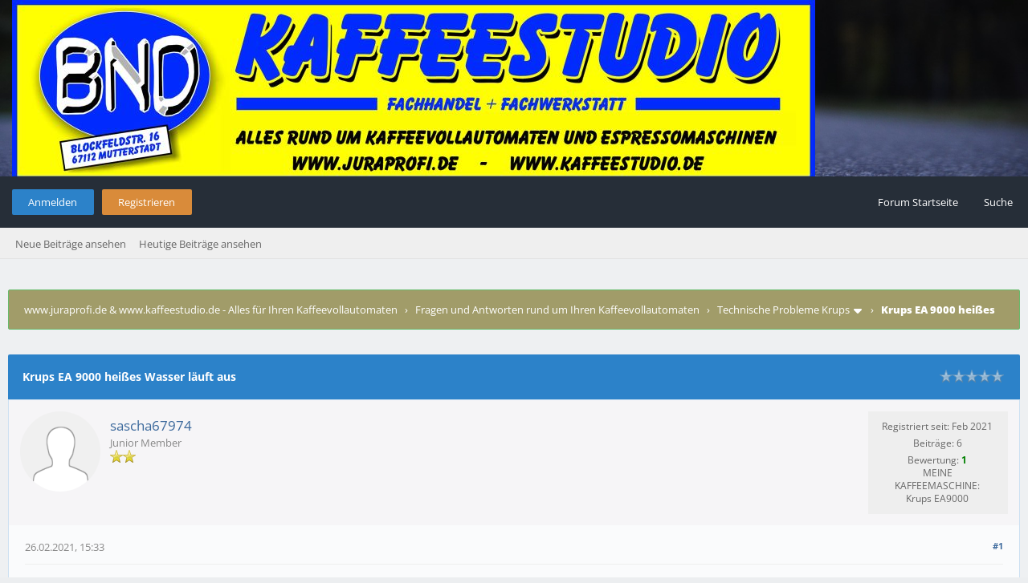

--- FILE ---
content_type: text/html; charset=UTF-8
request_url: https://www.kaffeestudio.de/forum/showthread.php?mode=linear&tid=4110&pid=14358
body_size: 15000
content:
<!DOCTYPE html PUBLIC "-//W3C//DTD XHTML 1.0 Transitional//EN" "http://www.w3.org/TR/xhtml1/DTD/xhtml1-transitional.dtd"><!-- start: showthread -->
<html xml:lang="de" lang="de" xmlns="http://www.w3.org/1999/xhtml">
<head>
<title>Krups EA 9000 heißes Wasser läuft aus</title>
<!-- start: headerinclude -->
<link rel="alternate" type="application/rss+xml" title="Letzte Themen (RSS 2.0)" href="https://www.kaffeestudio.de/forum/syndication.php" />
<link rel="alternate" type="application/atom+xml" title="Letzte Themen (Atom 1.0)" href="https://www.kaffeestudio.de/forum/syndication.php?type=atom1.0" />
<link rel="stylesheet" href="https://www.kaffeestudio.de/assets/fontawesome/css/all.css">
<meta http-equiv="Content-Type" content="text/html; charset=UTF-8" />
<meta http-equiv="Content-Script-Type" content="text/javascript" />
<meta name = "description" content = "Fragen und Antworten rund um Ihren Kaffeevollautomaten" />
<script type="text/javascript" src="https://www.kaffeestudio.de/forum/jscripts/jquery.js?ver=1813"></script>
<script type="text/javascript" src="https://www.kaffeestudio.de/forum/jscripts/jquery.plugins.min.js?ver=1813"></script>
<script type="text/javascript" src="https://www.kaffeestudio.de/forum/jscripts/general.js?ver=1817"></script>
<link type="text/css" rel="stylesheet" href="https://www.kaffeestudio.de/forum/cache/themes/theme18/global.min.css?t=1549989151" />
<link type="text/css" rel="stylesheet" href="https://www.kaffeestudio.de/forum/cache/themes/theme18/css3.min.css?t=1549989151" />
<link type="text/css" rel="stylesheet" href="https://www.kaffeestudio.de/forum/cache/themes/theme18/star_ratings.min.css?t=1549989151" />
<link type="text/css" rel="stylesheet" href="https://www.kaffeestudio.de/forum/cache/themes/theme18/showthread.min.css?t=1549989151" />

<link rel="stylesheet" href="https://www.kaffeestudio.de/assets/css/forum-googlefonts.css">
<script type="text/javascript">
<!--
	lang.unknown_error = "Ein unbekannter Fehler ist aufgetreten.";
	lang.select2_match = "Ein Ergebnis wurde gefunden, drücke die Eingabetaste um es auszuwählen.";
	lang.select2_matches = "{1} Ergebnisse wurden gefunden, benutze die Pfeiltasten zum Navigieren.";
	lang.select2_nomatches = "Keine Ergebnisse gefunden";
	lang.select2_inputtooshort_single = "Bitte gib ein oder mehrere Zeichen ein";
	lang.select2_inputtooshort_plural = "Bitte gib {1} oder mehr Zeichen ein";
	lang.select2_inputtoolong_single = "Bitte lösche ein Zeichen";
	lang.select2_inputtoolong_plural = "Bitte lösche {1} Zeichen";
	lang.select2_selectiontoobig_single = "Du kannst nur einen Eintrag auswählen";
	lang.select2_selectiontoobig_plural = "Du kannst nur {1} Einträge auswählen";
	lang.select2_loadmore = "Lade weitere Ergebnisse&hellip;";
	lang.select2_searching = "Suche&hellip;";

	var cookieDomain = "";
	var cookiePath = "/forum/";
	var cookiePrefix = "";
	var cookieSecureFlag = "0";
	var deleteevent_confirm = "Möchtest Du dieses Ereignis wirklich löschen?";
	var removeattach_confirm = "Möchtest du den ausgewählten Anhang wirklich löschen?";
	var loading_text = 'Lade.<br />Bitte warten&hellip;';
	var saving_changes = 'Änderungen werden gespeichert&hellip;';
	var use_xmlhttprequest = "1";
	var my_post_key = "7eeace4853a56a4b08cc1d0acec77eb8";
	var rootpath = "https://www.kaffeestudio.de/forum";
	var imagepath = "https://www.kaffeestudio.de/forum/images/flatty";
  	var yes_confirm = "Ja";
	var no_confirm = "Nein";
	var MyBBEditor = null;
	var spinner_image = "https://www.kaffeestudio.de/forum/images/flatty/spinner.gif";
	var spinner = "<img src='" + spinner_image +"' alt='' />";
	var modal_zindex = 9999;
// -->
</script>
<!-- end: headerinclude -->
<script type="text/javascript">
<!--
	var quickdelete_confirm = "Möchtest du diesen Beitrag wirklich löschen?";
	var quickrestore_confirm = "Möchtest du diesen Beitrag wirklich wiederherstellen?";
	var allowEditReason = "1";
	lang.save_changes = "Änderungen speichern";
	lang.cancel_edit = "Bearbeitung abbrechen";
	lang.quick_edit_update_error = "Beim Bearbeiten des Beitrags ist es zu einem Fehler gekommen:";
	lang.quick_reply_post_error = "Beim Absenden des Beitrags ist es zu einem Fehler gekommen:";
	lang.quick_delete_error = "Beim Löschen des Beitrags ist es zu einem Fehler gekommen:";
	lang.quick_delete_success = "Der Beitrag wurde erfolgreich gelöscht.";
	lang.quick_delete_thread_success = "Das Thema wurde erfolgreich gelöscht.";
	lang.quick_restore_error = "Beim Wiederherstellen des Beitrags ist es zu einem Fehler gekommen:";
	lang.quick_restore_success = "Der Beitrag wurde erfolgreich wiederhergestellt.";
	lang.editreason = "Bearbeitungsgrund";
	lang.post_deleted_error = "Du kannst diese Aktion nicht auf einen gelöschten Beitrag anwenden.";
	lang.softdelete_thread = "Thema als gelöscht markieren";
	lang.restore_thread = "Thema wiederherstellen";
// -->
</script>
<!-- jeditable (jquery) -->
<script type="text/javascript" src="https://www.kaffeestudio.de/forum/jscripts/report.js?ver=1804"></script>
<script src="https://www.kaffeestudio.de/forum/jscripts/jeditable/jeditable.min.js"></script>
<script type="text/javascript" src="https://www.kaffeestudio.de/forum/jscripts/thread.js?ver=1813"></script>
</head>
<body>
<!-- start: header -->
<div id="container">
	<a name="top" id="top"></a>
	<div id="logo">
		<div class="wrapper">
			<!--<a href="https://www.kaffeestudio.de/forum/index.php"><img src="https://www.kaffeestudio.de/forum/images/flatty/logo_forum.jpg" title="www.juraprofi.de & www.kaffeestudio.de - Alles für Ihren Kaffeevollautomaten" /></a>-->
			<a href="https://www.juraprofi.de?refID=forum"><img src="https://www.kaffeestudio.de/forum/images/flatty/logo_forum.jpg" title="Zum juraprofi.de Webshop" /></a>
			
		</div>
	</div>
	<div id="header">
		<div id="panel">
			<div class="upper">
				<div class="wrapper">
					<!-- start: header_welcomeblock_guest -->
<span class="float_left">
	<a href="https://www.kaffeestudio.de/forum/member.php?action=login" onclick="$('#quick_login').modal({ fadeDuration: 250, keepelement: true, zIndex: (typeof modal_zindex !== 'undefined' ? modal_zindex : 9999) }); return false;" class="login bradius">Anmelden</a>
	<a href="https://www.kaffeestudio.de/forum/member.php?action=register" class="register bradius">Registrieren</a>
</span>
	<div class="modal login-modal" id="quick_login" style="display: none;">
		<form method="post" action="https://www.kaffeestudio.de/forum/member.php">
			<input name="action" type="hidden" value="do_login" />
			<input name="url" type="hidden" value="" />
			<input name="quick_login" type="hidden" value="1" />
			<input name="my_post_key" type="hidden" value="7eeace4853a56a4b08cc1d0acec77eb8" />
			<table width="100%" cellspacing="0" cellpadding="5" border="0" class="tborder">
				<tr>
					<td class="thead signin" colspan="3">Login</td>
				</tr>
				<!-- start: header_welcomeblock_guest_login_modal -->
<tr><td></td></tr>
<tr>
	<td class="trow1 white-bg nopd-tb no_bottom_border">
		<input name="quick_username" id="quick_login_username" type="text" placeholder="Username" class="textbox initial_focus lgn" style="width: 272px; font-size: 14px;" />
	</td>
</tr>
<tr><td></td></tr>
<tr>
	<td class="trow1 white-bg nopd-tb no_bottom_border">
		<input name="quick_password" id="quick_login_password" type="password" placeholder="Password" class="textbox lgn" style="width: 272px; font-size: 14px;" />
	</td>
</tr>
<tr>
	<td class="trow1 remember_me white-bg no_bottom_border">
		<div class="float_left">
			<input name="quick_remember" id="quick_login_remember" type="checkbox" value="yes" class="checkbox" checked="checked" />
			<label for="quick_login_remember" class="smalltext">Merken</label><br />
		</div>
		<div class="float_right" style="margin-top: 2px;">
			<a href="https://www.kaffeestudio.de/forum/member.php?action=lostpw" class="lost_password smalltext">Passwort vergessen?</a>
		</div>
	</td>
</tr>
<tr>
	<td class="trow2 white-bg" colspan="2">
		<input name="submit" type="submit" class="button lgn-btn float_right" value="Login" style="margin-top: 6px;" />
	</td>
</tr>
<!-- end: header_welcomeblock_guest_login_modal -->
			</table>
		</form>
	</div>
	<script type="text/javascript">
		$("#quick_login input[name='url']").val($(location).attr('href'));
	</script>
	<ul class="menu top_links float_right">
		<!--<li><a href="https://www.kaffeestudio.de/forum/portal.php">Portal</a></li>-->
		<li><a href="https://www.kaffeestudio.de/forum/index.php">Forum Startseite</a></li>
		<li><a href="https://www.kaffeestudio.de/forum/search.php">Suche</a></li>
		<!--<li><a href="https://www.kaffeestudio.de/forum/memberlist.php">Mitglieder</a></li>-->
		<!--<li><a href="https://www.kaffeestudio.de/forum/calendar.php">Kalender</a></li>-->
		<!--<li><a href="https://www.kaffeestudio.de/forum/misc.php?action=help" class="help">Hilfe</a></li>-->
	</ul>
	</div>
</div>
<div class="lower">
	<a class="buttons float_right"></a>
	<a class="clickedbuttons float_right"></a>
	<div class="wrapper">
		<ul class="menu user_links">
			<li><a href="https://www.kaffeestudio.de/forum/search.php?action=getnew">Neue Beiträge ansehen</a></li>
			<li><a href="https://www.kaffeestudio.de/forum/search.php?action=getdaily">Heutige Beiträge ansehen</a></li>
		</ul>		
	</div>
	<br class="clear" />
</div>
<!-- end: header_welcomeblock_guest -->
					<!-- </div> in header_welcomeblock_member and header_welcomeblock_guest -->
					<!-- </div> in header_welcomeblock_member and header_welcomeblock_guest -->
				</div>
		</div>
	<div id="content">
		<div class="wrapper">
			
			
			
			
			
			<!-- start: nav -->
<div class="navigation">
	<!-- start: nav_bit -->
<a href="https://www.kaffeestudio.de/forum/index.php" class="clr_wht">www.juraprofi.de & www.kaffeestudio.de - Alles für Ihren Kaffeevollautomaten</a><!-- start: nav_sep -->
&nbsp;&nbsp;&rsaquo;&nbsp;&nbsp;
<!-- end: nav_sep -->
<!-- end: nav_bit --><!-- start: nav_bit -->
<a href="forumdisplay.php?fid=1" class="clr_wht">Fragen und Antworten rund um Ihren Kaffeevollautomaten</a><!-- start: nav_sep -->
&nbsp;&nbsp;&rsaquo;&nbsp;&nbsp;
<!-- end: nav_sep -->
<!-- end: nav_bit --><!-- start: nav_bit -->
<a href="forumdisplay.php?fid=5" class="clr_wht">Technische Probleme Krups</a><!-- start: nav_dropdown -->
<i class="fa fa-caret-down fa_xtra mp" id="breadcrumb_multipage"></i> <!-- start: multipage_breadcrumb -->
<div id="breadcrumb_multipage_popup" class="pagination pagination_breadcrumb" style="display: none;">
<!-- start: multipage_page_link_current -->
 <a href="forumdisplay.php?fid=5" class="pagination_current">1</a>
<!-- end: multipage_page_link_current --><!-- start: multipage_page -->
<a href="forumdisplay.php?fid=5&amp;page=2" class="pagination_page">2</a>
<!-- end: multipage_page --><!-- start: multipage_page -->
<a href="forumdisplay.php?fid=5&amp;page=3" class="pagination_page">3</a>
<!-- end: multipage_page --><!-- start: multipage_page -->
<a href="forumdisplay.php?fid=5&amp;page=4" class="pagination_page">4</a>
<!-- end: multipage_page --><!-- start: multipage_page -->
<a href="forumdisplay.php?fid=5&amp;page=5" class="pagination_page">5</a>
<!-- end: multipage_page --><!-- start: multipage_end -->
&hellip;  <a href="forumdisplay.php?fid=5&amp;page=12" class="pagination_last">12</a>
<!-- end: multipage_end --><!-- start: multipage_nextpage -->
<a href="forumdisplay.php?fid=5&amp;page=2" class="pagination_next">Weiter &raquo;</a>
<!-- end: multipage_nextpage -->
</div>
<script type="text/javascript">
// <!--
	if(use_xmlhttprequest == "1")
	{
		$("#breadcrumb_multipage").popupMenu();
	}
// -->
</script>
<!-- end: multipage_breadcrumb -->
<!-- end: nav_dropdown -->
<!-- end: nav_bit --><!-- start: nav_sep_active -->
&nbsp;&nbsp;&rsaquo;&nbsp;&nbsp;
<!-- end: nav_sep_active --><!-- start: nav_bit_active -->
<span class="active">Krups EA 9000 heißes Wasser läuft aus</span>
<!-- end: nav_bit_active -->				
	<span class="toggle-container">
		<a class="rightbutton" title="Hide Sidebar"><i class="fa fa-compress"></i></a>
		<a class="leftbutton" title="Show Sidebar"><i class="fa fa-expand"></i></a>
	</span>
</div>
<!-- end: nav -->
			<br />
<!-- end: header -->
	
	
	<div class="float_left">
		
	</div>
	<div class="float_right">
		
	</div>
	<table border="0" cellspacing="0" cellpadding="5" class="tborder tfixed clear" style="background: none !important;">
		<tr>
			<td class="thead">
				<div class="float_right">
					<span class="smalltext"><!-- start: showthread_ratethread -->
<div class="float_right" style="margin-top: 3px;">
		<script type="text/javascript">
		<!--
			lang.ratings_update_error = "Es ist zu einem Fehler beim Aktualisieren der Bewertung gekommen.";
		// -->
		</script>
		<script type="text/javascript" src="https://www.kaffeestudio.de/forum/jscripts/rating.js?ver=1808"></script>
		<div class="inline_rating">
			<ul class="star_rating star_rating_notrated" id="rating_thread_4110">
				<li style="width: 0%" class="current_rating" id="current_rating_4110">0 Bewertung(en) - 0 im Durchschnitt</li>
				<li><a class="one_star" title="1 Stern von 5" href="./ratethread.php?tid=4110&amp;rating=1&amp;my_post_key=7eeace4853a56a4b08cc1d0acec77eb8">1</a></li>
				<li><a class="two_stars" title="2 Sterne von 5" href="./ratethread.php?tid=4110&amp;rating=2&amp;my_post_key=7eeace4853a56a4b08cc1d0acec77eb8">2</a></li>
				<li><a class="three_stars" title="3 Sterne von 5" href="./ratethread.php?tid=4110&amp;rating=3&amp;my_post_key=7eeace4853a56a4b08cc1d0acec77eb8">3</a></li>
				<li><a class="four_stars" title="4 Sterne von 5" href="./ratethread.php?tid=4110&amp;rating=4&amp;my_post_key=7eeace4853a56a4b08cc1d0acec77eb8">4</a></li>
				<li><a class="five_stars" title="5 Sterne von 5" href="./ratethread.php?tid=4110&amp;rating=5&amp;my_post_key=7eeace4853a56a4b08cc1d0acec77eb8">5</a></li>
			</ul>
		</div>
</div>
<!-- end: showthread_ratethread --></span>
				</div>
				<div>
					<strong>Krups EA 9000 heißes Wasser läuft aus</strong>
				</div>
			</td>
		</tr>
	<tr><td id="posts_container">
	<div id="posts">
		<!-- start: postbit -->

<a name="pid14355" id="pid14355"></a>
<div class="post " style="" id="post_14355">
<div class="post_author" style="background: #f6f5f7;">
	<!-- start: postbit_avatar -->
<div class="author_avatar"><a href="member.php?action=profile&amp;uid=50312"><img src="https://www.kaffeestudio.de/forum/images/default_avatar.png" alt="" width="55" height="55" /></a></div>
<!-- end: postbit_avatar -->
	<div class="author_information">
			<strong><span class="largetext"><a href="https://www.kaffeestudio.de/forum/member.php?action=profile&amp;uid=50312">sascha67974</a></span></strong><br />
			<span class="smalltext">
				Junior Member<br />
				<img src="images/star.png" border="0" alt="*" /><img src="images/star.png" border="0" alt="*" /><br />
				
			</span>
	</div>
	<div class="author_statistics_default">
		<!-- start: postbit_author_user -->
<div class="outer-postbit">
	
<!--
	<div class="postbit-icon">
		<i class="fa fa-pencil-square-o fa_xtra" alt="Registriert seit:" title="Registriert seit:"></i>
	</div>
-->
	
	<div class="postbit-text">Registriert seit: Feb 2021</div>
	
</div>


<div class="outer-postbit">
	
<!--
	<div class="postbit-icon">
		<i class="fa fa-comments-o fa_xtra" alt="Beiträge:" title="Beiträge:"></i>
	</div>
-->
	
	<div class="postbit-text">Beiträge: 6</div>
	
		<br />
	
</div>

<div class="outer-postbit">
	<!-- start: postbit_reputation -->
<!--
<div class="postbit-icon">
	<i class="fa fa-thumbs-o-up fa_xtra" alt="Bewertung:" title="Bewertung:"></i>
</div>
-->

<div class="postbit-text">
	Bewertung: <!-- start: postbit_reputation_formatted_link -->
<a href="reputation.php?uid=50312"><strong class="reputation_positive">1</strong></a>
<!-- end: postbit_reputation_formatted_link -->
</div>
<!-- end: postbit_reputation --><!-- start: postbit_profilefield -->
<br />MEINE KAFFEEMASCHINE: Krups EA9000
<!-- end: postbit_profilefield -->
</div>
<!-- end: postbit_author_user -->
	</div>
</div>
<div class="post_content">
	<div class="post_head">
		<!-- start: postbit_posturl -->
<div class="float_right" style="vertical-align: top">
<strong><a href="showthread.php?tid=4110&amp;pid=14355#pid14355" title="Krups EA 9000 heißes Wasser läuft aus">#1</a></strong>

</div>
<!-- end: postbit_posturl -->
		
		<span class="post_date">26.02.2021, 15:33 <span class="post_edit" id="edited_by_14355"></span></span>
		
	</div>
	<div class="post_body scaleimages" id="pid_14355">
		Mein erster Beitrag hier und versuche mal mein Glück in diesem Forum.<br />
 <br />
Problem: bei o.g. Vollautomaten läuft zu viel heißes Wasser über die Abtropfschale aus.<br />
<br />
Vorkenntnisse: Elektroniker mit Vorkenntnissen aus einfacheren Kaffeegeräten (klassische KAMAs, Padmaschinen u.ä.)<br />
<br />
Was bisher geschah: keine Leckagen entdeckt bei Sichtprüfung, Drainageventil am Wasserverteiler getauscht. Keine Verbesserung.<br />
<br />
<span style="text-decoration: underline;" class="mycode_u">Jetzt bin ich ein bißchen ratlos... was könnte es noch sein? Ich hab den Verdacht, daß meine "Kundin" entgegen Ihrer Beteuerungen das Gerät nicht regelmäßig entkalkt hat, und der Druck in den Schläuchen wohl zu groß ist? Richtiger Ansatz oder Quatsch? Wie gehts weiter? Freue mich über jeden Hinweis!</span>
	</div>
	
	
	<div class="post_meta" id="post_meta_14355">
		 
		<div class="float_right">
			
		</div>
	</div>
	
</div>
<div class="post_controls_default">
	<span style="margin-top: 6px; display: inline-block; float: left; margin-left: 2px;"><!-- start: postbit_offline -->
<a title="Offline"><span class="onoffnew off bradius-fifty"></span></a>
<!-- end: postbit_offline --></span>
	<div class="postbit_buttons author_buttons float_left">
	 	
	</div>
	<div class="postbit_buttons post_management_buttons float_right">
		<!-- start: postbit_quote -->
<a href="newreply.php?tid=4110&amp;replyto=14355" title="Diese Nachricht in einer Antwort zitieren" class="postbit_quote postbit_mirage bradius"><span><i class="fa fa-reply"></i>&nbsp; Zitieren</span></a>
<!-- end: postbit_quote -->
	</div>
</div>
</div>
<!-- end: postbit --><!-- start: postbit -->

<a name="pid14356" id="pid14356"></a>
<div class="post " style="" id="post_14356">
<div class="post_author" style="background: #f6f5f7;">
	<!-- start: postbit_avatar -->
<div class="author_avatar"><a href="member.php?action=profile&amp;uid=1633"><img src="https://www.kaffeestudio.de/forum/uploads/avatars/avatar_1633.jpg?dateline=1641921667" alt="" width="55" height="43" /></a></div>
<!-- end: postbit_avatar -->
	<div class="author_information">
			<strong><span class="largetext"><a href="https://www.kaffeestudio.de/forum/member.php?action=profile&amp;uid=1633">Schlawi</a></span></strong><br />
			<span class="smalltext">
				Vom Forum adoptiertes Mitglied<br />
				<img src="https://www.kaffeestudio.de/forum/images/flatty/star.png" border="0" alt="*" /><img src="https://www.kaffeestudio.de/forum/images/flatty/star.png" border="0" alt="*" /><img src="https://www.kaffeestudio.de/forum/images/flatty/star.png" border="0" alt="*" /><img src="https://www.kaffeestudio.de/forum/images/flatty/star.png" border="0" alt="*" /><img src="https://www.kaffeestudio.de/forum/images/flatty/star.png" border="0" alt="*" /><img src="https://www.kaffeestudio.de/forum/images/flatty/star.png" border="0" alt="*" /><img src="https://www.kaffeestudio.de/forum/images/flatty/star.png" border="0" alt="*" /><img src="https://www.kaffeestudio.de/forum/images/flatty/star.png" border="0" alt="*" /><img src="https://www.kaffeestudio.de/forum/images/flatty/star.png" border="0" alt="*" /><br />
				
			</span>
	</div>
	<div class="author_statistics_default">
		<!-- start: postbit_author_user -->
<div class="outer-postbit">
	
<!--
	<div class="postbit-icon">
		<i class="fa fa-pencil-square-o fa_xtra" alt="Registriert seit:" title="Registriert seit:"></i>
	</div>
-->
	
	<div class="postbit-text">Registriert seit: Aug 2011</div>
	
</div>


<div class="outer-postbit">
	
<!--
	<div class="postbit-icon">
		<i class="fa fa-comments-o fa_xtra" alt="Beiträge:" title="Beiträge:"></i>
	</div>
-->
	
	<div class="postbit-text">Beiträge: 2.307</div>
	
		<br />
	
</div>

<div class="outer-postbit">
	<!-- start: postbit_reputation -->
<!--
<div class="postbit-icon">
	<i class="fa fa-thumbs-o-up fa_xtra" alt="Bewertung:" title="Bewertung:"></i>
</div>
-->

<div class="postbit-text">
	Bewertung: <!-- start: postbit_reputation_formatted_link -->
<a href="reputation.php?uid=1633"><strong class="reputation_positive">65</strong></a>
<!-- end: postbit_reputation_formatted_link -->
</div>
<!-- end: postbit_reputation --><!-- start: postbit_profilefield -->
<br />MEINE KAFFEEMASCHINE: mal diese, mal jene
<!-- end: postbit_profilefield --><!-- start: postbit_profilefield -->
<br />Status: Ohne Kaffee läuft hier gar nichts
<!-- end: postbit_profilefield -->
</div>
<!-- end: postbit_author_user -->
	</div>
</div>
<div class="post_content">
	<div class="post_head">
		<!-- start: postbit_posturl -->
<div class="float_right" style="vertical-align: top">
<strong><a href="showthread.php?tid=4110&amp;pid=14356#pid14356" title="RE: Krups EA 9000 heißes Wasser läuft aus">#2</a></strong>

</div>
<!-- end: postbit_posturl -->
		
		<span class="post_date">26.02.2021, 16:07 <span class="post_edit" id="edited_by_14356"></span></span>
		
	</div>
	<div class="post_body scaleimages" id="pid_14356">
		Hi,<br />
ich kenne keinen der sich diese Maschine (Krups EA) zum Reparieren antut. <br />
Bringt dir jetzt zwar nichts, aber denke da wirst du nicht viel Hilfe bekommen bei den Teilen. Vermutlich ist die Stößeldichtung defekt.
	</div>
	
	<!-- start: postbit_signature -->
<div class="signature scaleimages">
Tschüss...<br />
<br />
Schlawi<br />
<br />
<br />
<br />
Theorie: Man weiß wie es geht, aber es funktioniert nicht<br />
Praxis : Es funktioniert, aber man weiß nicht wie<br />
Theorie und Praxis vereint: Es funktioniert nicht und keiner weiß warum<br />

</div>
<!-- end: postbit_signature -->
	<div class="post_meta" id="post_meta_14356">
		 
		<div class="float_right">
			
		</div>
	</div>
	
</div>
<div class="post_controls_default">
	<span style="margin-top: 6px; display: inline-block; float: left; margin-left: 2px;"><!-- start: postbit_offline -->
<a title="Offline"><span class="onoffnew off bradius-fifty"></span></a>
<!-- end: postbit_offline --></span>
	<div class="postbit_buttons author_buttons float_left">
	 	
	</div>
	<div class="postbit_buttons post_management_buttons float_right">
		<!-- start: postbit_quote -->
<a href="newreply.php?tid=4110&amp;replyto=14356" title="Diese Nachricht in einer Antwort zitieren" class="postbit_quote postbit_mirage bradius"><span><i class="fa fa-reply"></i>&nbsp; Zitieren</span></a>
<!-- end: postbit_quote -->
	</div>
</div>
</div>
<!-- end: postbit --><!-- start: postbit -->

<a name="pid14357" id="pid14357"></a>
<div class="post " style="" id="post_14357">
<div class="post_author" style="background: #f6f5f7;">
	<!-- start: postbit_avatar -->
<div class="author_avatar"><a href="member.php?action=profile&amp;uid=50312"><img src="https://www.kaffeestudio.de/forum/images/default_avatar.png" alt="" width="55" height="55" /></a></div>
<!-- end: postbit_avatar -->
	<div class="author_information">
			<strong><span class="largetext"><a href="https://www.kaffeestudio.de/forum/member.php?action=profile&amp;uid=50312">sascha67974</a></span></strong><br />
			<span class="smalltext">
				Junior Member<br />
				<img src="images/star.png" border="0" alt="*" /><img src="images/star.png" border="0" alt="*" /><br />
				
			</span>
	</div>
	<div class="author_statistics_default">
		<!-- start: postbit_author_user -->
<div class="outer-postbit">
	
<!--
	<div class="postbit-icon">
		<i class="fa fa-pencil-square-o fa_xtra" alt="Registriert seit:" title="Registriert seit:"></i>
	</div>
-->
	
	<div class="postbit-text">Registriert seit: Feb 2021</div>
	
</div>


<div class="outer-postbit">
	
<!--
	<div class="postbit-icon">
		<i class="fa fa-comments-o fa_xtra" alt="Beiträge:" title="Beiträge:"></i>
	</div>
-->
	
	<div class="postbit-text">Beiträge: 6</div>
	
		<br />
	
</div>

<div class="outer-postbit">
	<!-- start: postbit_reputation -->
<!--
<div class="postbit-icon">
	<i class="fa fa-thumbs-o-up fa_xtra" alt="Bewertung:" title="Bewertung:"></i>
</div>
-->

<div class="postbit-text">
	Bewertung: <!-- start: postbit_reputation_formatted_link -->
<a href="reputation.php?uid=50312"><strong class="reputation_positive">1</strong></a>
<!-- end: postbit_reputation_formatted_link -->
</div>
<!-- end: postbit_reputation --><!-- start: postbit_profilefield -->
<br />MEINE KAFFEEMASCHINE: Krups EA9000
<!-- end: postbit_profilefield -->
</div>
<!-- end: postbit_author_user -->
	</div>
</div>
<div class="post_content">
	<div class="post_head">
		<!-- start: postbit_posturl -->
<div class="float_right" style="vertical-align: top">
<strong><a href="showthread.php?tid=4110&amp;pid=14357#pid14357" title="RE: Krups EA 9000 heißes Wasser läuft aus">#3</a></strong>

</div>
<!-- end: postbit_posturl -->
		
		<span class="post_date">26.02.2021, 19:46 <span class="post_edit" id="edited_by_14357"></span></span>
		
	</div>
	<div class="post_body scaleimages" id="pid_14357">
		<blockquote class="mycode_quote"><cite><span> (26.02.2021, 16:07)</span>Schlawi schrieb:  <a href="https://www.kaffeestudio.de/forum/showthread.php?pid=14356#pid14356" class="quick_jump"></a></cite>Hi,<br />
ich kenne keinen der sich diese Maschine (Krups EA) zum Reparieren antut. <br />
Bringt dir jetzt zwar nichts, aber denke da wirst du nicht viel Hilfe bekommen bei den Teilen. Vermutlich ist die Stößeldichtung defekt.</blockquote><br />
Jetzt kennst Du ja zumindest einen ;-) Und Ja, der erste Teil Deiner Antwort hilft mir gar nix. Der zweite Teil der Antwort ist schon interessanter, wenn auch ein bisserl kurz gefasst. Die Stößeldichtung sitzt wo, hat welche Funktion, etc. ?
	</div>
	
	
	<div class="post_meta" id="post_meta_14357">
		 
		<div class="float_right">
			
		</div>
	</div>
	
</div>
<div class="post_controls_default">
	<span style="margin-top: 6px; display: inline-block; float: left; margin-left: 2px;"><!-- start: postbit_offline -->
<a title="Offline"><span class="onoffnew off bradius-fifty"></span></a>
<!-- end: postbit_offline --></span>
	<div class="postbit_buttons author_buttons float_left">
	 	
	</div>
	<div class="postbit_buttons post_management_buttons float_right">
		<!-- start: postbit_quote -->
<a href="newreply.php?tid=4110&amp;replyto=14357" title="Diese Nachricht in einer Antwort zitieren" class="postbit_quote postbit_mirage bradius"><span><i class="fa fa-reply"></i>&nbsp; Zitieren</span></a>
<!-- end: postbit_quote -->
	</div>
</div>
</div>
<!-- end: postbit --><!-- start: postbit -->

<a name="pid14358" id="pid14358"></a>
<div class="post " style="" id="post_14358">
<div class="post_author" style="background: #f6f5f7;">
	<!-- start: postbit_avatar -->
<div class="author_avatar"><a href="member.php?action=profile&amp;uid=1633"><img src="https://www.kaffeestudio.de/forum/uploads/avatars/avatar_1633.jpg?dateline=1641921667" alt="" width="55" height="43" /></a></div>
<!-- end: postbit_avatar -->
	<div class="author_information">
			<strong><span class="largetext"><a href="https://www.kaffeestudio.de/forum/member.php?action=profile&amp;uid=1633">Schlawi</a></span></strong><br />
			<span class="smalltext">
				Vom Forum adoptiertes Mitglied<br />
				<img src="https://www.kaffeestudio.de/forum/images/flatty/star.png" border="0" alt="*" /><img src="https://www.kaffeestudio.de/forum/images/flatty/star.png" border="0" alt="*" /><img src="https://www.kaffeestudio.de/forum/images/flatty/star.png" border="0" alt="*" /><img src="https://www.kaffeestudio.de/forum/images/flatty/star.png" border="0" alt="*" /><img src="https://www.kaffeestudio.de/forum/images/flatty/star.png" border="0" alt="*" /><img src="https://www.kaffeestudio.de/forum/images/flatty/star.png" border="0" alt="*" /><img src="https://www.kaffeestudio.de/forum/images/flatty/star.png" border="0" alt="*" /><img src="https://www.kaffeestudio.de/forum/images/flatty/star.png" border="0" alt="*" /><img src="https://www.kaffeestudio.de/forum/images/flatty/star.png" border="0" alt="*" /><br />
				
			</span>
	</div>
	<div class="author_statistics_default">
		<!-- start: postbit_author_user -->
<div class="outer-postbit">
	
<!--
	<div class="postbit-icon">
		<i class="fa fa-pencil-square-o fa_xtra" alt="Registriert seit:" title="Registriert seit:"></i>
	</div>
-->
	
	<div class="postbit-text">Registriert seit: Aug 2011</div>
	
</div>


<div class="outer-postbit">
	
<!--
	<div class="postbit-icon">
		<i class="fa fa-comments-o fa_xtra" alt="Beiträge:" title="Beiträge:"></i>
	</div>
-->
	
	<div class="postbit-text">Beiträge: 2.307</div>
	
		<br />
	
</div>

<div class="outer-postbit">
	<!-- start: postbit_reputation -->
<!--
<div class="postbit-icon">
	<i class="fa fa-thumbs-o-up fa_xtra" alt="Bewertung:" title="Bewertung:"></i>
</div>
-->

<div class="postbit-text">
	Bewertung: <!-- start: postbit_reputation_formatted_link -->
<a href="reputation.php?uid=1633"><strong class="reputation_positive">65</strong></a>
<!-- end: postbit_reputation_formatted_link -->
</div>
<!-- end: postbit_reputation --><!-- start: postbit_profilefield -->
<br />MEINE KAFFEEMASCHINE: mal diese, mal jene
<!-- end: postbit_profilefield --><!-- start: postbit_profilefield -->
<br />Status: Ohne Kaffee läuft hier gar nichts
<!-- end: postbit_profilefield -->
</div>
<!-- end: postbit_author_user -->
	</div>
</div>
<div class="post_content">
	<div class="post_head">
		<!-- start: postbit_posturl -->
<div class="float_right" style="vertical-align: top">
<strong><a href="showthread.php?tid=4110&amp;pid=14358#pid14358" title="RE: Krups EA 9000 heißes Wasser läuft aus">#4</a></strong>

</div>
<!-- end: postbit_posturl -->
		
		<span class="post_date">26.02.2021, 20:17 <span class="post_edit" id="edited_by_14358"></span></span>
		
	</div>
	<div class="post_body scaleimages" id="pid_14358">
		Die sitzt in der Brüheinheit unter dem unteren Kolben. So viel weiß ich noch. Hab vor Jahren so ein Teil mal zerlegt, wenn auch ein anderes Modell (EA8xxx) Mehr weiß ich leider auch nicht mehr. Hier im Shop hab ich die Dichtung auch nicht gefunden. Möglich das die 9000er Serie da auch was anderes hat. <br />
Denke es wird nicht umsonst für die Modelle die komplette Brüheinheit verkauft.<br />
<a href="https://www.juraprofi.de/Krups-Ersatzteile/Krups-EA-und-XP/Brueheinheit-und-Antrieb/Heizkoerper-mit-Druckzylinder-fuer-Krups-EA9000-und-EA-9010::10569.html" target="_blank" rel="noopener" class="mycode_url">https://www.juraprofi.de/Krups-Ersatztei...10569.html</a>
	</div>
	
	<!-- start: postbit_signature -->
<div class="signature scaleimages">
Tschüss...<br />
<br />
Schlawi<br />
<br />
<br />
<br />
Theorie: Man weiß wie es geht, aber es funktioniert nicht<br />
Praxis : Es funktioniert, aber man weiß nicht wie<br />
Theorie und Praxis vereint: Es funktioniert nicht und keiner weiß warum<br />

</div>
<!-- end: postbit_signature -->
	<div class="post_meta" id="post_meta_14358">
		 
		<div class="float_right">
			
		</div>
	</div>
	
</div>
<div class="post_controls_default">
	<span style="margin-top: 6px; display: inline-block; float: left; margin-left: 2px;"><!-- start: postbit_offline -->
<a title="Offline"><span class="onoffnew off bradius-fifty"></span></a>
<!-- end: postbit_offline --></span>
	<div class="postbit_buttons author_buttons float_left">
	 	
	</div>
	<div class="postbit_buttons post_management_buttons float_right">
		<!-- start: postbit_quote -->
<a href="newreply.php?tid=4110&amp;replyto=14358" title="Diese Nachricht in einer Antwort zitieren" class="postbit_quote postbit_mirage bradius"><span><i class="fa fa-reply"></i>&nbsp; Zitieren</span></a>
<!-- end: postbit_quote -->
	</div>
</div>
</div>
<!-- end: postbit --><!-- start: postbit -->

<a name="pid14369" id="pid14369"></a>
<div class="post " style="" id="post_14369">
<div class="post_author" style="background: #f6f5f7;">
	<!-- start: postbit_avatar -->
<div class="author_avatar"><a href="member.php?action=profile&amp;uid=50312"><img src="https://www.kaffeestudio.de/forum/images/default_avatar.png" alt="" width="55" height="55" /></a></div>
<!-- end: postbit_avatar -->
	<div class="author_information">
			<strong><span class="largetext"><a href="https://www.kaffeestudio.de/forum/member.php?action=profile&amp;uid=50312">sascha67974</a></span></strong><br />
			<span class="smalltext">
				Junior Member<br />
				<img src="images/star.png" border="0" alt="*" /><img src="images/star.png" border="0" alt="*" /><br />
				
			</span>
	</div>
	<div class="author_statistics_default">
		<!-- start: postbit_author_user -->
<div class="outer-postbit">
	
<!--
	<div class="postbit-icon">
		<i class="fa fa-pencil-square-o fa_xtra" alt="Registriert seit:" title="Registriert seit:"></i>
	</div>
-->
	
	<div class="postbit-text">Registriert seit: Feb 2021</div>
	
</div>


<div class="outer-postbit">
	
<!--
	<div class="postbit-icon">
		<i class="fa fa-comments-o fa_xtra" alt="Beiträge:" title="Beiträge:"></i>
	</div>
-->
	
	<div class="postbit-text">Beiträge: 6</div>
	
		<br />
	
</div>

<div class="outer-postbit">
	<!-- start: postbit_reputation -->
<!--
<div class="postbit-icon">
	<i class="fa fa-thumbs-o-up fa_xtra" alt="Bewertung:" title="Bewertung:"></i>
</div>
-->

<div class="postbit-text">
	Bewertung: <!-- start: postbit_reputation_formatted_link -->
<a href="reputation.php?uid=50312"><strong class="reputation_positive">1</strong></a>
<!-- end: postbit_reputation_formatted_link -->
</div>
<!-- end: postbit_reputation --><!-- start: postbit_profilefield -->
<br />MEINE KAFFEEMASCHINE: Krups EA9000
<!-- end: postbit_profilefield -->
</div>
<!-- end: postbit_author_user -->
	</div>
</div>
<div class="post_content">
	<div class="post_head">
		<!-- start: postbit_posturl -->
<div class="float_right" style="vertical-align: top">
<strong><a href="showthread.php?tid=4110&amp;pid=14369#pid14369" title="RE: Krups EA 9000 heißes Wasser läuft aus">#5</a></strong>

</div>
<!-- end: postbit_posturl -->
		
		<span class="post_date">01.03.2021, 18:03 <span class="post_edit" id="edited_by_14369"></span></span>
		
	</div>
	<div class="post_body scaleimages" id="pid_14369">
		<blockquote class="mycode_quote"><cite><span> (26.02.2021, 20:17)</span>Schlawi schrieb:  <a href="https://www.kaffeestudio.de/forum/showthread.php?pid=14358#pid14358" class="quick_jump"></a></cite>Die sitzt in der Brüheinheit unter dem unteren Kolben. So viel weiß ich noch. Hab vor Jahren so ein Teil mal zerlegt, wenn auch ein anderes Modell (EA8xxx) Mehr weiß ich leider auch nicht mehr. Hier im Shop hab ich die Dichtung auch nicht gefunden. Möglich das die 9000er Serie da auch was anderes hat. <br />
Denke es wird nicht umsonst für die Modelle die komplette Brüheinheit verkauft.<br />
<a href="https://www.juraprofi.de/Krups-Ersatzteile/Krups-EA-und-XP/Brueheinheit-und-Antrieb/Heizkoerper-mit-Druckzylinder-fuer-Krups-EA9000-und-EA-9010::10569.html" target="_blank" rel="noopener" class="mycode_url">https://www.juraprofi.de/Krups-Ersatztei...10569.html</a></blockquote><br />
Aja. Das würde das Reparatur-Budget schon mal übersteigen und auf Verdacht zu tauschen kommt sowieso nicht in Frage. Ich bin noch bei meiner Theorie, daß da im System der Druck im Betrieb zu hoch ist. Verdächtig: bei meinen Spülversuchen jede Menge Dreck in der Auffangschale, sowie auch beim Zerlegen des alten Drainage-Ventil jede Menge Dreck drin. Das ist sicher nicht normal.
	</div>
	
	
	<div class="post_meta" id="post_meta_14369">
		 
		<div class="float_right">
			
		</div>
	</div>
	
</div>
<div class="post_controls_default">
	<span style="margin-top: 6px; display: inline-block; float: left; margin-left: 2px;"><!-- start: postbit_offline -->
<a title="Offline"><span class="onoffnew off bradius-fifty"></span></a>
<!-- end: postbit_offline --></span>
	<div class="postbit_buttons author_buttons float_left">
	 	
	</div>
	<div class="postbit_buttons post_management_buttons float_right">
		<!-- start: postbit_quote -->
<a href="newreply.php?tid=4110&amp;replyto=14369" title="Diese Nachricht in einer Antwort zitieren" class="postbit_quote postbit_mirage bradius"><span><i class="fa fa-reply"></i>&nbsp; Zitieren</span></a>
<!-- end: postbit_quote -->
	</div>
</div>
</div>
<!-- end: postbit --><!-- start: postbit -->

<a name="pid14373" id="pid14373"></a>
<div class="post " style="" id="post_14373">
<div class="post_author" style="background: #f6f5f7;">
	<!-- start: postbit_avatar -->
<div class="author_avatar"><a href="member.php?action=profile&amp;uid=50312"><img src="https://www.kaffeestudio.de/forum/images/default_avatar.png" alt="" width="55" height="55" /></a></div>
<!-- end: postbit_avatar -->
	<div class="author_information">
			<strong><span class="largetext"><a href="https://www.kaffeestudio.de/forum/member.php?action=profile&amp;uid=50312">sascha67974</a></span></strong><br />
			<span class="smalltext">
				Junior Member<br />
				<img src="images/star.png" border="0" alt="*" /><img src="images/star.png" border="0" alt="*" /><br />
				
			</span>
	</div>
	<div class="author_statistics_default">
		<!-- start: postbit_author_user -->
<div class="outer-postbit">
	
<!--
	<div class="postbit-icon">
		<i class="fa fa-pencil-square-o fa_xtra" alt="Registriert seit:" title="Registriert seit:"></i>
	</div>
-->
	
	<div class="postbit-text">Registriert seit: Feb 2021</div>
	
</div>


<div class="outer-postbit">
	
<!--
	<div class="postbit-icon">
		<i class="fa fa-comments-o fa_xtra" alt="Beiträge:" title="Beiträge:"></i>
	</div>
-->
	
	<div class="postbit-text">Beiträge: 6</div>
	
		<br />
	
</div>

<div class="outer-postbit">
	<!-- start: postbit_reputation -->
<!--
<div class="postbit-icon">
	<i class="fa fa-thumbs-o-up fa_xtra" alt="Bewertung:" title="Bewertung:"></i>
</div>
-->

<div class="postbit-text">
	Bewertung: <!-- start: postbit_reputation_formatted_link -->
<a href="reputation.php?uid=50312"><strong class="reputation_positive">1</strong></a>
<!-- end: postbit_reputation_formatted_link -->
</div>
<!-- end: postbit_reputation --><!-- start: postbit_profilefield -->
<br />MEINE KAFFEEMASCHINE: Krups EA9000
<!-- end: postbit_profilefield -->
</div>
<!-- end: postbit_author_user -->
	</div>
</div>
<div class="post_content">
	<div class="post_head">
		<!-- start: postbit_posturl -->
<div class="float_right" style="vertical-align: top">
<strong><a href="showthread.php?tid=4110&amp;pid=14373#pid14373" title="RE: Krups EA 9000 heißes Wasser läuft aus">#6</a></strong>

</div>
<!-- end: postbit_posturl -->
		
		<span class="post_date">03.03.2021, 20:22 <span class="post_edit" id="edited_by_14373"><!-- start: postbit_editedby -->
<span class="edited_post">(Dieser Beitrag wurde zuletzt bearbeitet: 19.04.2021, 09:02 von <a href="https://www.kaffeestudio.de/forum/member.php?action=profile&amp;uid=15112">BND-Kaffeestudio</a>.)</span>
<!-- end: postbit_editedby --></span></span>
		
	</div>
	<div class="post_body scaleimages" id="pid_14373">
		<hr class="mycode_hr" />
<blockquote class="mycode_quote"><cite><span> (01.03.2021, 18:03)</span>sascha67974 schrieb:  <a href="https://www.kaffeestudio.de/forum/showthread.php?pid=14369#pid14369" class="quick_jump"></a></cite><blockquote class="mycode_quote"><cite><span> (26.02.2021, 20:17)</span>Schlawi schrieb:  <a href="https://www.kaffeestudio.de/forum/showthread.php?pid=14358#pid14358" class="quick_jump"></a></cite>Die sitzt in der Brüheinheit unter dem unteren Kolben. So viel weiß ich noch. Hab vor Jahren so ein Teil mal zerlegt, wenn auch ein anderes Modell (EA8xxx) Mehr weiß ich leider auch nicht mehr. Hier im Shop hab ich die Dichtung auch nicht gefunden. Möglich das die 9000er Serie da auch was anderes hat. <br />
Denke es wird nicht umsonst für die Modelle die komplette Brüheinheit verkauft.<br />
<a href="https://www.juraprofi.de/Krups-Ersatzteile/Krups-EA-und-XP/Brueheinheit-und-Antrieb/Heizkoerper-mit-Druckzylinder-fuer-Krups-EA9000-und-EA-9010::10569.html" target="_blank" rel="noopener" class="mycode_url">https://www.juraprofi.de/Krups-Ersatztei...10569.html</a></blockquote></blockquote><br />
Ich folge nun Schlawis Tipp und habe den Stössel heute ausgebaut. Ich halte meine Vorgehensweise mal hier schriftlich fest für eventuelle Nachahmer.<br />
<br />
1. Gehäuse zerlegen, Anleitung: <a href="https://www.youtube.com/watch?v=wrSZVBJtgoY" target="_blank" rel="noopener" class="mycode_url">Gehäuse öffnen</a><br />
2. Brühkolben ausbauen, Anleitung: <a href="https://www.youtube.com/watch?v=Rk0xw5_34K0" target="_blank" rel="noopener" class="mycode_url">Brühkopftausch</a><br />
(Schritt 2 nur bis zum Ausbau um an das Oberteil vom Stössel zu gelangen)<br />
3. Stössel ausbauen, 2x Torxschlüssel, mit dem ersten unten gegenhalten und die Schraube oben am Sieb entfernen. Stössel ausziehen, Hülse rausnehmen, dann hat man Zugriff auf die untere Stösseldichtung.<br />
<br />
<img src="https://woidriders.eu/wp-content/uploads/2021/03/2021-03-03-18.41.59.jpg" loading="lazy"  alt="[Bild: 2021-03-03-18.41.59.jpg]" class="mycode_img" /><br />
<img src="https://woidriders.eu/wp-content/uploads/2021/03/2021-03-03-18.51.58.jpg" loading="lazy"  alt="[Bild: 2021-03-03-18.51.58.jpg]" class="mycode_img" /><br />
<br />
Das ist die wohl defekte Stösseldichtung:<br />
<img src="https://woidriders.eu/wp-content/uploads/2021/03/2021-03-03-18.52.47.jpg" loading="lazy"  alt="[Bild: 2021-03-03-18.52.47.jpg]" class="mycode_img" /><br />
(leider kann man hier keine Bilder hochladen, sondern nur verlinken. Daher hab ich die Bilder auf meine Hompage hochgeladen und hier verlinkt. D.h. es könnte sein, daß diese Bilder hier nicht ewig zu sehen sein werden, ggf. bitte PN!)<br />
<br />
4. Neue Stösseldichtung gibts hier: <span style="color: #ff3333;" class="mycode_color">Fremdverlinkung, bitte Link von Beitragsteller erfragen.</span><br />
    Oder hier: <span style="color: #ff3333;" class="mycode_color">Fremdverlinkung, bitte Link von Beitragsteller erfragen.</span><br />
<br />
5. Neue Stösseldichtung einbauen. Das ist ein wenig Gefummel, hier kommts auf das richtige Werkzeug an. Ich empfehle, die Schütte für den gemahlenen Kaffee (zwei Schrauben) zusätzlich zu entfernen und Plastik-Heber (wie zB in der KFZ-Technik zum Entfernen für Verkleidungen verwendet werden) zu benutzen. Keinesfalls mit Schraubendrehern u.ä. da rumstochern, da baut man sich eine kaputte Dichtung ein ;-)<br />
6. Stössel und Brühkopf wieder montieren, Probelauf durchführen vor dem Gehäuse-Zusammenbau<br />
<br />
<br />
<br />
<hr class="mycode_hr" />
	</div>
	
	
	<div class="post_meta" id="post_meta_14373">
		 
		<div class="float_right">
			
		</div>
	</div>
	
</div>
<div class="post_controls_default">
	<span style="margin-top: 6px; display: inline-block; float: left; margin-left: 2px;"><!-- start: postbit_offline -->
<a title="Offline"><span class="onoffnew off bradius-fifty"></span></a>
<!-- end: postbit_offline --></span>
	<div class="postbit_buttons author_buttons float_left">
	 	
	</div>
	<div class="postbit_buttons post_management_buttons float_right">
		<!-- start: postbit_quote -->
<a href="newreply.php?tid=4110&amp;replyto=14373" title="Diese Nachricht in einer Antwort zitieren" class="postbit_quote postbit_mirage bradius"><span><i class="fa fa-reply"></i>&nbsp; Zitieren</span></a>
<!-- end: postbit_quote -->
	</div>
</div>
</div>
<!-- end: postbit --><!-- start: postbit -->

<a name="pid14374" id="pid14374"></a>
<div class="post " style="" id="post_14374">
<div class="post_author" style="background: #f6f5f7;">
	<!-- start: postbit_avatar -->
<div class="author_avatar"><a href="member.php?action=profile&amp;uid=1633"><img src="https://www.kaffeestudio.de/forum/uploads/avatars/avatar_1633.jpg?dateline=1641921667" alt="" width="55" height="43" /></a></div>
<!-- end: postbit_avatar -->
	<div class="author_information">
			<strong><span class="largetext"><a href="https://www.kaffeestudio.de/forum/member.php?action=profile&amp;uid=1633">Schlawi</a></span></strong><br />
			<span class="smalltext">
				Vom Forum adoptiertes Mitglied<br />
				<img src="https://www.kaffeestudio.de/forum/images/flatty/star.png" border="0" alt="*" /><img src="https://www.kaffeestudio.de/forum/images/flatty/star.png" border="0" alt="*" /><img src="https://www.kaffeestudio.de/forum/images/flatty/star.png" border="0" alt="*" /><img src="https://www.kaffeestudio.de/forum/images/flatty/star.png" border="0" alt="*" /><img src="https://www.kaffeestudio.de/forum/images/flatty/star.png" border="0" alt="*" /><img src="https://www.kaffeestudio.de/forum/images/flatty/star.png" border="0" alt="*" /><img src="https://www.kaffeestudio.de/forum/images/flatty/star.png" border="0" alt="*" /><img src="https://www.kaffeestudio.de/forum/images/flatty/star.png" border="0" alt="*" /><img src="https://www.kaffeestudio.de/forum/images/flatty/star.png" border="0" alt="*" /><br />
				
			</span>
	</div>
	<div class="author_statistics_default">
		<!-- start: postbit_author_user -->
<div class="outer-postbit">
	
<!--
	<div class="postbit-icon">
		<i class="fa fa-pencil-square-o fa_xtra" alt="Registriert seit:" title="Registriert seit:"></i>
	</div>
-->
	
	<div class="postbit-text">Registriert seit: Aug 2011</div>
	
</div>


<div class="outer-postbit">
	
<!--
	<div class="postbit-icon">
		<i class="fa fa-comments-o fa_xtra" alt="Beiträge:" title="Beiträge:"></i>
	</div>
-->
	
	<div class="postbit-text">Beiträge: 2.307</div>
	
		<br />
	
</div>

<div class="outer-postbit">
	<!-- start: postbit_reputation -->
<!--
<div class="postbit-icon">
	<i class="fa fa-thumbs-o-up fa_xtra" alt="Bewertung:" title="Bewertung:"></i>
</div>
-->

<div class="postbit-text">
	Bewertung: <!-- start: postbit_reputation_formatted_link -->
<a href="reputation.php?uid=1633"><strong class="reputation_positive">65</strong></a>
<!-- end: postbit_reputation_formatted_link -->
</div>
<!-- end: postbit_reputation --><!-- start: postbit_profilefield -->
<br />MEINE KAFFEEMASCHINE: mal diese, mal jene
<!-- end: postbit_profilefield --><!-- start: postbit_profilefield -->
<br />Status: Ohne Kaffee läuft hier gar nichts
<!-- end: postbit_profilefield -->
</div>
<!-- end: postbit_author_user -->
	</div>
</div>
<div class="post_content">
	<div class="post_head">
		<!-- start: postbit_posturl -->
<div class="float_right" style="vertical-align: top">
<strong><a href="showthread.php?tid=4110&amp;pid=14374#pid14374" title="RE: Krups EA 9000 heißes Wasser läuft aus">#7</a></strong>

</div>
<!-- end: postbit_posturl -->
		
		<span class="post_date">03.03.2021, 21:40 <span class="post_edit" id="edited_by_14374"></span></span>
		
	</div>
	<div class="post_body scaleimages" id="pid_14374">
		Glaub bei mir ist die Schraube unten Abgerissen. Da hab ich das Teil dann Entsorgt. Ber prima das du es ein wenig Dokumentierst.<br />
<br />
Bilder kann man hier hoch laden.<br />
<br />
<!-- start: postbit_attachments_thumbnails_thumbnail -->
<a href="attachment.php?aid=460" target="_blank"><img src="attachment.php?thumbnail=460" class="attachment" alt="" title="Dateiname: Bilder.jpg&#13;Größe: 94,36 KB&#13;03.03.2021, 21:40" /></a>&nbsp;&nbsp;&nbsp;
<!-- end: postbit_attachments_thumbnails_thumbnail -->
	</div>
	
	<!-- start: postbit_signature -->
<div class="signature scaleimages">
Tschüss...<br />
<br />
Schlawi<br />
<br />
<br />
<br />
Theorie: Man weiß wie es geht, aber es funktioniert nicht<br />
Praxis : Es funktioniert, aber man weiß nicht wie<br />
Theorie und Praxis vereint: Es funktioniert nicht und keiner weiß warum<br />

</div>
<!-- end: postbit_signature -->
	<div class="post_meta" id="post_meta_14374">
		 
		<div class="float_right">
			
		</div>
	</div>
	
</div>
<div class="post_controls_default">
	<span style="margin-top: 6px; display: inline-block; float: left; margin-left: 2px;"><!-- start: postbit_offline -->
<a title="Offline"><span class="onoffnew off bradius-fifty"></span></a>
<!-- end: postbit_offline --></span>
	<div class="postbit_buttons author_buttons float_left">
	 	
	</div>
	<div class="postbit_buttons post_management_buttons float_right">
		<!-- start: postbit_quote -->
<a href="newreply.php?tid=4110&amp;replyto=14374" title="Diese Nachricht in einer Antwort zitieren" class="postbit_quote postbit_mirage bradius"><span><i class="fa fa-reply"></i>&nbsp; Zitieren</span></a>
<!-- end: postbit_quote -->
	</div>
</div>
</div>
<!-- end: postbit --><!-- start: postbit -->

<a name="pid14386" id="pid14386"></a>
<div class="post " style="" id="post_14386">
<div class="post_author" style="background: #f6f5f7;">
	<!-- start: postbit_avatar -->
<div class="author_avatar"><a href="member.php?action=profile&amp;uid=15112"><img src="https://www.kaffeestudio.de/forum/uploads/avatars/avatar_15112.jpg?dateline=1651642945" alt="" width="55" height="55" /></a></div>
<!-- end: postbit_avatar -->
	<div class="author_information">
			<strong><span class="largetext"><a href="https://www.kaffeestudio.de/forum/member.php?action=profile&amp;uid=15112"><span style="color: #CC00CC;"><strong>BND-Kaffeestudio</strong></span></a></span></strong><br />
			<span class="smalltext">
				Super Moderator<br />
				<img src="images/star.png" border="0" alt="*" /><img src="images/star.png" border="0" alt="*" /><img src="images/star.png" border="0" alt="*" /><img src="images/star.png" border="0" alt="*" /><img src="images/star.png" border="0" alt="*" /><img src="images/star.png" border="0" alt="*" /><br />
				
			</span>
	</div>
	<div class="author_statistics_default">
		<!-- start: postbit_author_user -->
<div class="outer-postbit">
	
<!--
	<div class="postbit-icon">
		<i class="fa fa-pencil-square-o fa_xtra" alt="Registriert seit:" title="Registriert seit:"></i>
	</div>
-->
	
	<div class="postbit-text">Registriert seit: Apr 2013</div>
	
</div>


<div class="outer-postbit">
	
<!--
	<div class="postbit-icon">
		<i class="fa fa-comments-o fa_xtra" alt="Beiträge:" title="Beiträge:"></i>
	</div>
-->
	
	<div class="postbit-text">Beiträge: 1.748</div>
	
		<br />
	
</div>

<div class="outer-postbit">
	<!-- start: postbit_reputation -->
<!--
<div class="postbit-icon">
	<i class="fa fa-thumbs-o-up fa_xtra" alt="Bewertung:" title="Bewertung:"></i>
</div>
-->

<div class="postbit-text">
	Bewertung: <!-- start: postbit_reputation_formatted_link -->
<a href="reputation.php?uid=15112"><strong class="reputation_positive">27</strong></a>
<!-- end: postbit_reputation_formatted_link -->
</div>
<!-- end: postbit_reputation -->
</div>
<!-- end: postbit_author_user -->
	</div>
</div>
<div class="post_content">
	<div class="post_head">
		<!-- start: postbit_posturl -->
<div class="float_right" style="vertical-align: top">
<strong><a href="showthread.php?tid=4110&amp;pid=14386#pid14386" title="RE: Krups EA 9000 heißes Wasser läuft aus">#8</a></strong>

</div>
<!-- end: postbit_posturl -->
		
		<span class="post_date">04.03.2021, 12:29 <span class="post_edit" id="edited_by_14386"></span></span>
		
	</div>
	<div class="post_body scaleimages" id="pid_14386">
		Wir haben die Dichtung nur in den Wartungssets drin:<br />
<br />
<a href="https://www.juraprofi.de/Ersatzteile-fuer-Krups/EA9000/Dichtungen.html?t=7_639_5" target="_blank" rel="noopener" class="mycode_url">https://www.juraprofi.de/Ersatzteile-fue...?t=7_639_5</a>
	</div>
	
	
	<div class="post_meta" id="post_meta_14386">
		 
		<div class="float_right">
			
		</div>
	</div>
	
</div>
<div class="post_controls_default">
	<span style="margin-top: 6px; display: inline-block; float: left; margin-left: 2px;"><!-- start: postbit_offline -->
<a title="Offline"><span class="onoffnew off bradius-fifty"></span></a>
<!-- end: postbit_offline --></span>
	<div class="postbit_buttons author_buttons float_left">
	 	<!-- start: postbit_www -->
<a href="http://www.juraprofi.de" target="_blank" rel="noopener" title="Webseite des Benutzers besuchen" class="postbit_website"><span><i class="fa fa-globe"></i>&nbsp; Homepage</span></a>
<!-- end: postbit_www -->
	</div>
	<div class="postbit_buttons post_management_buttons float_right">
		<!-- start: postbit_quote -->
<a href="newreply.php?tid=4110&amp;replyto=14386" title="Diese Nachricht in einer Antwort zitieren" class="postbit_quote postbit_mirage bradius"><span><i class="fa fa-reply"></i>&nbsp; Zitieren</span></a>
<!-- end: postbit_quote -->
	</div>
</div>
</div>
<!-- end: postbit --><!-- start: postbit -->

<a name="pid14470" id="pid14470"></a>
<div class="post " style="" id="post_14470">
<div class="post_author" style="background: #f6f5f7;">
	
	<div class="author_information">
			<strong><span class="largetext">eddik</span></strong><br />
			<span class="smalltext">
				Unregistered<br />
				
				
			</span>
	</div>
	<div class="author_statistics_default">
		<!-- start: postbit_author_guest -->
&nbsp;
<!-- end: postbit_author_guest -->
	</div>
</div>
<div class="post_content">
	<div class="post_head">
		<!-- start: postbit_posturl -->
<div class="float_right" style="vertical-align: top">
<strong><a href="showthread.php?tid=4110&amp;pid=14470#pid14470" title="RE: Krups EA 9000 heißes Wasser läuft aus">#9</a></strong>

</div>
<!-- end: postbit_posturl -->
		
		<span class="post_date">11.04.2021, 12:07 <span class="post_edit" id="edited_by_14470"></span></span>
		
	</div>
	<div class="post_body scaleimages" id="pid_14470">
		<blockquote class="mycode_quote"><cite><span> (26.02.2021, 15:33)</span>sascha67974 schrieb:  <a href="https://www.kaffeestudio.de/forum/showthread.php?pid=14355#pid14355" class="quick_jump"></a></cite>Mein erster Beitrag hier und versuche mal mein Glück in diesem Forum.<br />
 <br />
Problem: bei o.g. Vollautomaten läuft zu viel heißes Wasser über die Abtropfschale aus.<br />
<br />
Vorkenntnisse: Elektroniker mit Vorkenntnissen aus einfacheren Kaffeegeräten (klassische KAMAs, Padmaschinen u.ä.)<br />
<br />
Was bisher geschah: keine Leckagen entdeckt bei Sichtprüfung, Drainageventil am Wasserverteiler getauscht. Keine Verbesserung.<br />
<br />
<span style="text-decoration: underline;" class="mycode_u">Jetzt bin ich ein bißchen ratlos... was könnte es noch sein? Ich hab den Verdacht, daß meine "Kundin" entgegen Ihrer Beteuerungen das Gerät nicht regelmäßig entkalkt hat, und der Druck in den Schläuchen wohl zu groß ist? Richtiger Ansatz oder Quatsch? Wie gehts weiter? Freue mich über jeden Hinweis!</span></blockquote><br />
Hallo Sascha, <br />
bin auch neu in dem Forum, habe das gleiche Problem, beim Brühvorgang kommt nur die Hälfte an Kaffee an, in Auffangschale und unter der Maschine läuft Wasser aus. Ist Wasser, kein Kaffee.<br />
Habe auch die Brüheinheitstößeldichtung gewechselt, geht ganz gut mein Frau hat mir dabei geholfen, da die Dichtung von Unten mit dem Kolben und der ganzen Mimik (Federaufnahme - Feder-Hülse) zusammen eingeführt werden muß. <br />
Leider hat diese Reparatur nur ein Teil des Problems gelöst, denn vorher ist das Wasser auch beim Spülvorgang ausgetreten nach dem Dichtungswechsel nur noch beim Brühvorgang. <br />
Ich suche auch krampfhaft nach der Ursache, alle Schläuche sind dicht.<br />
Frage: hast Du Dein Problem lösen können? ach so habe auch die Kolbendichtungen ausgetauscht.
	</div>
	
	
	<div class="post_meta" id="post_meta_14470">
		 
		<div class="float_right">
			
		</div>
	</div>
	
</div>
<div class="post_controls_default">
	<span style="margin-top: 6px; display: inline-block; float: left; margin-left: 2px;"></span>
	<div class="postbit_buttons author_buttons float_left">
	 	
	</div>
	<div class="postbit_buttons post_management_buttons float_right">
		<!-- start: postbit_quote -->
<a href="newreply.php?tid=4110&amp;replyto=14470" title="Diese Nachricht in einer Antwort zitieren" class="postbit_quote postbit_mirage bradius"><span><i class="fa fa-reply"></i>&nbsp; Zitieren</span></a>
<!-- end: postbit_quote -->
	</div>
</div>
</div>
<!-- end: postbit --><!-- start: postbit -->

<a name="pid14471" id="pid14471"></a>
<div class="post " style="" id="post_14471">
<div class="post_author" style="background: #f6f5f7;">
	<!-- start: postbit_avatar -->
<div class="author_avatar"><a href="member.php?action=profile&amp;uid=50312"><img src="https://www.kaffeestudio.de/forum/images/default_avatar.png" alt="" width="55" height="55" /></a></div>
<!-- end: postbit_avatar -->
	<div class="author_information">
			<strong><span class="largetext"><a href="https://www.kaffeestudio.de/forum/member.php?action=profile&amp;uid=50312">sascha67974</a></span></strong><br />
			<span class="smalltext">
				Junior Member<br />
				<img src="images/star.png" border="0" alt="*" /><img src="images/star.png" border="0" alt="*" /><br />
				
			</span>
	</div>
	<div class="author_statistics_default">
		<!-- start: postbit_author_user -->
<div class="outer-postbit">
	
<!--
	<div class="postbit-icon">
		<i class="fa fa-pencil-square-o fa_xtra" alt="Registriert seit:" title="Registriert seit:"></i>
	</div>
-->
	
	<div class="postbit-text">Registriert seit: Feb 2021</div>
	
</div>


<div class="outer-postbit">
	
<!--
	<div class="postbit-icon">
		<i class="fa fa-comments-o fa_xtra" alt="Beiträge:" title="Beiträge:"></i>
	</div>
-->
	
	<div class="postbit-text">Beiträge: 6</div>
	
		<br />
	
</div>

<div class="outer-postbit">
	<!-- start: postbit_reputation -->
<!--
<div class="postbit-icon">
	<i class="fa fa-thumbs-o-up fa_xtra" alt="Bewertung:" title="Bewertung:"></i>
</div>
-->

<div class="postbit-text">
	Bewertung: <!-- start: postbit_reputation_formatted_link -->
<a href="reputation.php?uid=50312"><strong class="reputation_positive">1</strong></a>
<!-- end: postbit_reputation_formatted_link -->
</div>
<!-- end: postbit_reputation --><!-- start: postbit_profilefield -->
<br />MEINE KAFFEEMASCHINE: Krups EA9000
<!-- end: postbit_profilefield -->
</div>
<!-- end: postbit_author_user -->
	</div>
</div>
<div class="post_content">
	<div class="post_head">
		<!-- start: postbit_posturl -->
<div class="float_right" style="vertical-align: top">
<strong><a href="showthread.php?tid=4110&amp;pid=14471#pid14471" title="RE: Krups EA 9000 heißes Wasser läuft aus">#10</a></strong>

</div>
<!-- end: postbit_posturl -->
		
		<span class="post_date">11.04.2021, 22:29 <span class="post_edit" id="edited_by_14471"></span></span>
		
	</div>
	<div class="post_body scaleimages" id="pid_14471">
		<blockquote class="mycode_quote"><cite><span> (11.04.2021, 12:07)</span>eddik schrieb:  <a href="https://www.kaffeestudio.de/forum/showthread.php?pid=14470#pid14470" class="quick_jump"></a></cite><blockquote class="mycode_quote"><cite><span> (26.02.2021, 15:33)</span>sascha67974 schrieb:  <a href="https://www.kaffeestudio.de/forum/showthread.php?pid=14355#pid14355" class="quick_jump"></a></cite>Mein erster Beitrag hier und versuche mal mein Glück in diesem Forum.<br />
 <br />
Problem: bei o.g. Vollautomaten läuft zu viel heißes Wasser über die Abtropfschale aus.<br />
<br />
Vorkenntnisse: Elektroniker mit Vorkenntnissen aus einfacheren Kaffeegeräten (klassische KAMAs, Padmaschinen u.ä.)<br />
<br />
Was bisher geschah: keine Leckagen entdeckt bei Sichtprüfung, Drainageventil am Wasserverteiler getauscht. Keine Verbesserung.<br />
<br />
<span style="text-decoration: underline;" class="mycode_u">Jetzt bin ich ein bißchen ratlos... was könnte es noch sein? Ich hab den Verdacht, daß meine "Kundin" entgegen Ihrer Beteuerungen das Gerät nicht regelmäßig entkalkt hat, und der Druck in den Schläuchen wohl zu groß ist? Richtiger Ansatz oder Quatsch? Wie gehts weiter? Freue mich über jeden Hinweis!</span></blockquote><br />
Hallo Sascha, <br />
bin auch neu in dem Forum, habe das gleiche Problem, beim Brühvorgang kommt nur die Hälfte an Kaffee an, in Auffangschale und unter der Maschine läuft Wasser aus. Ist Wasser, kein Kaffee.<br />
Habe auch die Brüheinheitstößeldichtung gewechselt, geht ganz gut mein Frau hat mir dabei geholfen, da die Dichtung von Unten mit dem Kolben und der ganzen Mimik (Federaufnahme - Feder-Hülse) zusammen eingeführt werden muß. <br />
Leider hat diese Reparatur nur ein Teil des Problems gelöst, denn vorher ist das Wasser auch beim Spülvorgang ausgetreten nach dem Dichtungswechsel nur noch beim Brühvorgang. <br />
Ich suche auch krampfhaft nach der Ursache, alle Schläuche sind dicht.<br />
Frage: hast Du Dein Problem lösen können? ach so habe auch die Kolbendichtungen ausgetauscht.</blockquote><br />
Ich musste meiner "Kundin" die Maschine in nur zufriedenstellendem Zustand übergeben, d.h. es läuft beim Spülvorgang nur noch eine geringe Menge Wasser aus (nicht mehr literweise) und beim Kaffeebrühen muß man jetzt ca. alle 3 große Tassen Kaffee die Schale leeren. Dabei gilt aber: die voreingestellte Menge Kaffee kommt aber in der Tasse an, habe ich mit Meßbecher überprüft. Die Schale halte ich generell für zu klein dimensioniert; das Druckentlasten nach dem Brühen wird nie ohne eine geringe Menge an Abtropfwasser funktionieren; wenn es MEINE Maschine wäre, würde ich mir am Ablauf des Drainageventils (nach dem Kühler) einen Ablaufschlauch dran basteln, und aus dem Gehäuse in einen größeren Eimer oder falls möglich direkt in die Kuchenspüle o.ä. leiten. Nicht sehr elegant, aber zielführend. Und 1xjährlich ALLE relevanten Dichtungen inkl. Drainageventil wechseln.
	</div>
	
	
	<div class="post_meta" id="post_meta_14471">
		 
		<div class="float_right">
			
		</div>
	</div>
	
</div>
<div class="post_controls_default">
	<span style="margin-top: 6px; display: inline-block; float: left; margin-left: 2px;"><!-- start: postbit_offline -->
<a title="Offline"><span class="onoffnew off bradius-fifty"></span></a>
<!-- end: postbit_offline --></span>
	<div class="postbit_buttons author_buttons float_left">
	 	
	</div>
	<div class="postbit_buttons post_management_buttons float_right">
		<!-- start: postbit_quote -->
<a href="newreply.php?tid=4110&amp;replyto=14471" title="Diese Nachricht in einer Antwort zitieren" class="postbit_quote postbit_mirage bradius"><span><i class="fa fa-reply"></i>&nbsp; Zitieren</span></a>
<!-- end: postbit_quote -->
	</div>
</div>
</div>
<!-- end: postbit --><!-- start: postbit -->

<a name="pid14490" id="pid14490"></a>
<div class="post " style="" id="post_14490">
<div class="post_author" style="background: #f6f5f7;">
	<!-- start: postbit_avatar -->
<div class="author_avatar"><a href="member.php?action=profile&amp;uid=15112"><img src="https://www.kaffeestudio.de/forum/uploads/avatars/avatar_15112.jpg?dateline=1651642945" alt="" width="55" height="55" /></a></div>
<!-- end: postbit_avatar -->
	<div class="author_information">
			<strong><span class="largetext"><a href="https://www.kaffeestudio.de/forum/member.php?action=profile&amp;uid=15112"><span style="color: #CC00CC;"><strong>BND-Kaffeestudio</strong></span></a></span></strong><br />
			<span class="smalltext">
				Super Moderator<br />
				<img src="images/star.png" border="0" alt="*" /><img src="images/star.png" border="0" alt="*" /><img src="images/star.png" border="0" alt="*" /><img src="images/star.png" border="0" alt="*" /><img src="images/star.png" border="0" alt="*" /><img src="images/star.png" border="0" alt="*" /><br />
				
			</span>
	</div>
	<div class="author_statistics_default">
		<!-- start: postbit_author_user -->
<div class="outer-postbit">
	
<!--
	<div class="postbit-icon">
		<i class="fa fa-pencil-square-o fa_xtra" alt="Registriert seit:" title="Registriert seit:"></i>
	</div>
-->
	
	<div class="postbit-text">Registriert seit: Apr 2013</div>
	
</div>


<div class="outer-postbit">
	
<!--
	<div class="postbit-icon">
		<i class="fa fa-comments-o fa_xtra" alt="Beiträge:" title="Beiträge:"></i>
	</div>
-->
	
	<div class="postbit-text">Beiträge: 1.748</div>
	
		<br />
	
</div>

<div class="outer-postbit">
	<!-- start: postbit_reputation -->
<!--
<div class="postbit-icon">
	<i class="fa fa-thumbs-o-up fa_xtra" alt="Bewertung:" title="Bewertung:"></i>
</div>
-->

<div class="postbit-text">
	Bewertung: <!-- start: postbit_reputation_formatted_link -->
<a href="reputation.php?uid=15112"><strong class="reputation_positive">27</strong></a>
<!-- end: postbit_reputation_formatted_link -->
</div>
<!-- end: postbit_reputation -->
</div>
<!-- end: postbit_author_user -->
	</div>
</div>
<div class="post_content">
	<div class="post_head">
		<!-- start: postbit_posturl -->
<div class="float_right" style="vertical-align: top">
<strong><a href="showthread.php?tid=4110&amp;pid=14490#pid14490" title="RE: Krups EA 9000 heißes Wasser läuft aus">#11</a></strong>

</div>
<!-- end: postbit_posturl -->
		
		<span class="post_date">19.04.2021, 09:03 <span class="post_edit" id="edited_by_14490"></span></span>
		
	</div>
	<div class="post_body scaleimages" id="pid_14490">
		Das Gerät wird an sich auch nicht mehr großartig von Krups unterstützt, die ist einfach zu alt langsam. Somit wird es auch mit den Ersatzteilen schwierig.
	</div>
	
	
	<div class="post_meta" id="post_meta_14490">
		 
		<div class="float_right">
			
		</div>
	</div>
	
</div>
<div class="post_controls_default">
	<span style="margin-top: 6px; display: inline-block; float: left; margin-left: 2px;"><!-- start: postbit_offline -->
<a title="Offline"><span class="onoffnew off bradius-fifty"></span></a>
<!-- end: postbit_offline --></span>
	<div class="postbit_buttons author_buttons float_left">
	 	<!-- start: postbit_www -->
<a href="http://www.juraprofi.de" target="_blank" rel="noopener" title="Webseite des Benutzers besuchen" class="postbit_website"><span><i class="fa fa-globe"></i>&nbsp; Homepage</span></a>
<!-- end: postbit_www -->
	</div>
	<div class="postbit_buttons post_management_buttons float_right">
		<!-- start: postbit_quote -->
<a href="newreply.php?tid=4110&amp;replyto=14490" title="Diese Nachricht in einer Antwort zitieren" class="postbit_quote postbit_mirage bradius"><span><i class="fa fa-reply"></i>&nbsp; Zitieren</span></a>
<!-- end: postbit_quote -->
	</div>
</div>
</div>
<!-- end: postbit --><!-- start: postbit -->

<a name="pid14517" id="pid14517"></a>
<div class="post " style="" id="post_14517">
<div class="post_author" style="background: #f6f5f7;">
	<!-- start: postbit_avatar -->
<div class="author_avatar"><a href="member.php?action=profile&amp;uid=50312"><img src="https://www.kaffeestudio.de/forum/images/default_avatar.png" alt="" width="55" height="55" /></a></div>
<!-- end: postbit_avatar -->
	<div class="author_information">
			<strong><span class="largetext"><a href="https://www.kaffeestudio.de/forum/member.php?action=profile&amp;uid=50312">sascha67974</a></span></strong><br />
			<span class="smalltext">
				Junior Member<br />
				<img src="images/star.png" border="0" alt="*" /><img src="images/star.png" border="0" alt="*" /><br />
				
			</span>
	</div>
	<div class="author_statistics_default">
		<!-- start: postbit_author_user -->
<div class="outer-postbit">
	
<!--
	<div class="postbit-icon">
		<i class="fa fa-pencil-square-o fa_xtra" alt="Registriert seit:" title="Registriert seit:"></i>
	</div>
-->
	
	<div class="postbit-text">Registriert seit: Feb 2021</div>
	
</div>


<div class="outer-postbit">
	
<!--
	<div class="postbit-icon">
		<i class="fa fa-comments-o fa_xtra" alt="Beiträge:" title="Beiträge:"></i>
	</div>
-->
	
	<div class="postbit-text">Beiträge: 6</div>
	
		<br />
	
</div>

<div class="outer-postbit">
	<!-- start: postbit_reputation -->
<!--
<div class="postbit-icon">
	<i class="fa fa-thumbs-o-up fa_xtra" alt="Bewertung:" title="Bewertung:"></i>
</div>
-->

<div class="postbit-text">
	Bewertung: <!-- start: postbit_reputation_formatted_link -->
<a href="reputation.php?uid=50312"><strong class="reputation_positive">1</strong></a>
<!-- end: postbit_reputation_formatted_link -->
</div>
<!-- end: postbit_reputation --><!-- start: postbit_profilefield -->
<br />MEINE KAFFEEMASCHINE: Krups EA9000
<!-- end: postbit_profilefield -->
</div>
<!-- end: postbit_author_user -->
	</div>
</div>
<div class="post_content">
	<div class="post_head">
		<!-- start: postbit_posturl -->
<div class="float_right" style="vertical-align: top">
<strong><a href="showthread.php?tid=4110&amp;pid=14517#pid14517" title="RE: Krups EA 9000 heißes Wasser läuft aus">#12</a></strong>

</div>
<!-- end: postbit_posturl -->
		
		<span class="post_date">20.04.2021, 18:49 <span class="post_edit" id="edited_by_14517"></span></span>
		
	</div>
	<div class="post_body scaleimages" id="pid_14517">
		<blockquote class="mycode_quote"><cite><span> (19.04.2021, 09:03)</span>Kaffeestudio-Lamb schrieb:  <a href="https://www.kaffeestudio.de/forum/showthread.php?pid=14490#pid14490" class="quick_jump"></a></cite>Das Gerät wird an sich auch nicht mehr großartig von Krups unterstützt, die ist einfach zu alt langsam. Somit wird es auch mit den Ersatzteilen schwierig.</blockquote><br />
....ist eigentlich nicht schwierig. Oder wäre es, wenn hier die ebay-links nicht gelöscht würden. Tipp: anstatt die Links zu anderen Ersatzteilanbietern zu löschen, das eigene Shop-Angebot optimieren, nix für ungut ;-)
	</div>
	
	
	<div class="post_meta" id="post_meta_14517">
		 
		<div class="float_right">
			
		</div>
	</div>
	
</div>
<div class="post_controls_default">
	<span style="margin-top: 6px; display: inline-block; float: left; margin-left: 2px;"><!-- start: postbit_offline -->
<a title="Offline"><span class="onoffnew off bradius-fifty"></span></a>
<!-- end: postbit_offline --></span>
	<div class="postbit_buttons author_buttons float_left">
	 	
	</div>
	<div class="postbit_buttons post_management_buttons float_right">
		<!-- start: postbit_quote -->
<a href="newreply.php?tid=4110&amp;replyto=14517" title="Diese Nachricht in einer Antwort zitieren" class="postbit_quote postbit_mirage bradius"><span><i class="fa fa-reply"></i>&nbsp; Zitieren</span></a>
<!-- end: postbit_quote -->
	</div>
</div>
</div>
<!-- end: postbit --><!-- start: postbit -->

<a name="pid14588" id="pid14588"></a>
<div class="post " style="" id="post_14588">
<div class="post_author" style="background: #f6f5f7;">
	<!-- start: postbit_avatar -->
<div class="author_avatar"><a href="member.php?action=profile&amp;uid=15112"><img src="https://www.kaffeestudio.de/forum/uploads/avatars/avatar_15112.jpg?dateline=1651642945" alt="" width="55" height="55" /></a></div>
<!-- end: postbit_avatar -->
	<div class="author_information">
			<strong><span class="largetext"><a href="https://www.kaffeestudio.de/forum/member.php?action=profile&amp;uid=15112"><span style="color: #CC00CC;"><strong>BND-Kaffeestudio</strong></span></a></span></strong><br />
			<span class="smalltext">
				Super Moderator<br />
				<img src="images/star.png" border="0" alt="*" /><img src="images/star.png" border="0" alt="*" /><img src="images/star.png" border="0" alt="*" /><img src="images/star.png" border="0" alt="*" /><img src="images/star.png" border="0" alt="*" /><img src="images/star.png" border="0" alt="*" /><br />
				
			</span>
	</div>
	<div class="author_statistics_default">
		<!-- start: postbit_author_user -->
<div class="outer-postbit">
	
<!--
	<div class="postbit-icon">
		<i class="fa fa-pencil-square-o fa_xtra" alt="Registriert seit:" title="Registriert seit:"></i>
	</div>
-->
	
	<div class="postbit-text">Registriert seit: Apr 2013</div>
	
</div>


<div class="outer-postbit">
	
<!--
	<div class="postbit-icon">
		<i class="fa fa-comments-o fa_xtra" alt="Beiträge:" title="Beiträge:"></i>
	</div>
-->
	
	<div class="postbit-text">Beiträge: 1.748</div>
	
		<br />
	
</div>

<div class="outer-postbit">
	<!-- start: postbit_reputation -->
<!--
<div class="postbit-icon">
	<i class="fa fa-thumbs-o-up fa_xtra" alt="Bewertung:" title="Bewertung:"></i>
</div>
-->

<div class="postbit-text">
	Bewertung: <!-- start: postbit_reputation_formatted_link -->
<a href="reputation.php?uid=15112"><strong class="reputation_positive">27</strong></a>
<!-- end: postbit_reputation_formatted_link -->
</div>
<!-- end: postbit_reputation -->
</div>
<!-- end: postbit_author_user -->
	</div>
</div>
<div class="post_content">
	<div class="post_head">
		<!-- start: postbit_posturl -->
<div class="float_right" style="vertical-align: top">
<strong><a href="showthread.php?tid=4110&amp;pid=14588#pid14588" title="RE: Krups EA 9000 heißes Wasser läuft aus">#13</a></strong>

</div>
<!-- end: postbit_posturl -->
		
		<span class="post_date">19.05.2021, 07:12 <span class="post_edit" id="edited_by_14588"></span></span>
		
	</div>
	<div class="post_body scaleimages" id="pid_14588">
		Haben entsprechend auch viele Dichtungen einzeln da:<br />
<br />
<a href="https://www.juraprofi.de/Krups-Ersatzteile/Krups-EA-und-XP/Dichtungen:::61_355_739.html" target="_blank" rel="noopener" class="mycode_url">https://www.juraprofi.de/Krups-Ersatztei...5_739.html</a><br />
<br />
Die ist auch einzeln dabei ;-).
	</div>
	
	
	<div class="post_meta" id="post_meta_14588">
		 
		<div class="float_right">
			
		</div>
	</div>
	
</div>
<div class="post_controls_default">
	<span style="margin-top: 6px; display: inline-block; float: left; margin-left: 2px;"><!-- start: postbit_offline -->
<a title="Offline"><span class="onoffnew off bradius-fifty"></span></a>
<!-- end: postbit_offline --></span>
	<div class="postbit_buttons author_buttons float_left">
	 	<!-- start: postbit_www -->
<a href="http://www.juraprofi.de" target="_blank" rel="noopener" title="Webseite des Benutzers besuchen" class="postbit_website"><span><i class="fa fa-globe"></i>&nbsp; Homepage</span></a>
<!-- end: postbit_www -->
	</div>
	<div class="postbit_buttons post_management_buttons float_right">
		<!-- start: postbit_quote -->
<a href="newreply.php?tid=4110&amp;replyto=14588" title="Diese Nachricht in einer Antwort zitieren" class="postbit_quote postbit_mirage bradius"><span><i class="fa fa-reply"></i>&nbsp; Zitieren</span></a>
<!-- end: postbit_quote -->
	</div>
</div>
</div>
<!-- end: postbit --><!-- start: postbit -->

<a name="pid15894" id="pid15894"></a>
<div class="post " style="" id="post_15894">
<div class="post_author" style="background: #f6f5f7;">
	<!-- start: postbit_avatar -->
<div class="author_avatar"><a href="member.php?action=profile&amp;uid=50779"><img src="https://www.kaffeestudio.de/forum/images/default_avatar.png" alt="" width="55" height="55" /></a></div>
<!-- end: postbit_avatar -->
	<div class="author_information">
			<strong><span class="largetext"><a href="https://www.kaffeestudio.de/forum/member.php?action=profile&amp;uid=50779">Froehn99</a></span></strong><br />
			<span class="smalltext">
				Junior Member<br />
				<img src="images/star.png" border="0" alt="*" /><img src="images/star.png" border="0" alt="*" /><br />
				
			</span>
	</div>
	<div class="author_statistics_default">
		<!-- start: postbit_author_user -->
<div class="outer-postbit">
	
<!--
	<div class="postbit-icon">
		<i class="fa fa-pencil-square-o fa_xtra" alt="Registriert seit:" title="Registriert seit:"></i>
	</div>
-->
	
	<div class="postbit-text">Registriert seit: Feb 2022</div>
	
</div>


<div class="outer-postbit">
	
<!--
	<div class="postbit-icon">
		<i class="fa fa-comments-o fa_xtra" alt="Beiträge:" title="Beiträge:"></i>
	</div>
-->
	
	<div class="postbit-text">Beiträge: 2</div>
	
		<br />
	
</div>

<div class="outer-postbit">
	<!-- start: postbit_reputation -->
<!--
<div class="postbit-icon">
	<i class="fa fa-thumbs-o-up fa_xtra" alt="Bewertung:" title="Bewertung:"></i>
</div>
-->

<div class="postbit-text">
	Bewertung: <!-- start: postbit_reputation_formatted_link -->
<a href="reputation.php?uid=50779"><strong class="reputation_neutral">0</strong></a>
<!-- end: postbit_reputation_formatted_link -->
</div>
<!-- end: postbit_reputation --><!-- start: postbit_profilefield -->
<br />MEINE KAFFEEMASCHINE: Krups EA 9000
<!-- end: postbit_profilefield -->
</div>
<!-- end: postbit_author_user -->
	</div>
</div>
<div class="post_content">
	<div class="post_head">
		<!-- start: postbit_posturl -->
<div class="float_right" style="vertical-align: top">
<strong><a href="showthread.php?tid=4110&amp;pid=15894#pid15894" title="RE: Krups EA 9000 heißes Wasser läuft aus">#14</a></strong>

</div>
<!-- end: postbit_posturl -->
		
		<span class="post_date">23.03.2022, 14:24 <span class="post_edit" id="edited_by_15894"></span></span>
		
	</div>
	<div class="post_body scaleimages" id="pid_15894">
		Hallo <br />
ich bin mir nicht sicher ob mein Thread "<a href="https://www.kaffeestudio.de/forum/showthread.php?tid=4448" target="_blank" rel="noopener" class="mycode_url">Wasser läuft nicht in die Tasse (kaffeestudio.de)</a>" hier nicht besser aufgehoben ist.<br />
Falls ja, gebt Bescheid, dann lösche ich in im Thread "<a href="https://www.kaffeestudio.de/forum/showthread.php?tid=4448" target="_blank" rel="noopener" class="mycode_url">Wasser läuft nicht in die Tasse (kaffeestudio.de)</a>
	</div>
	
	
	<div class="post_meta" id="post_meta_15894">
		 
		<div class="float_right">
			
		</div>
	</div>
	
</div>
<div class="post_controls_default">
	<span style="margin-top: 6px; display: inline-block; float: left; margin-left: 2px;"><!-- start: postbit_offline -->
<a title="Offline"><span class="onoffnew off bradius-fifty"></span></a>
<!-- end: postbit_offline --></span>
	<div class="postbit_buttons author_buttons float_left">
	 	
	</div>
	<div class="postbit_buttons post_management_buttons float_right">
		<!-- start: postbit_quote -->
<a href="newreply.php?tid=4110&amp;replyto=15894" title="Diese Nachricht in einer Antwort zitieren" class="postbit_quote postbit_mirage bradius"><span><i class="fa fa-reply"></i>&nbsp; Zitieren</span></a>
<!-- end: postbit_quote -->
	</div>
</div>
</div>
<!-- end: postbit --><!-- start: postbit -->

<a name="pid15896" id="pid15896"></a>
<div class="post " style="" id="post_15896">
<div class="post_author" style="background: #f6f5f7;">
	<!-- start: postbit_avatar -->
<div class="author_avatar"><a href="member.php?action=profile&amp;uid=15112"><img src="https://www.kaffeestudio.de/forum/uploads/avatars/avatar_15112.jpg?dateline=1651642945" alt="" width="55" height="55" /></a></div>
<!-- end: postbit_avatar -->
	<div class="author_information">
			<strong><span class="largetext"><a href="https://www.kaffeestudio.de/forum/member.php?action=profile&amp;uid=15112"><span style="color: #CC00CC;"><strong>BND-Kaffeestudio</strong></span></a></span></strong><br />
			<span class="smalltext">
				Super Moderator<br />
				<img src="images/star.png" border="0" alt="*" /><img src="images/star.png" border="0" alt="*" /><img src="images/star.png" border="0" alt="*" /><img src="images/star.png" border="0" alt="*" /><img src="images/star.png" border="0" alt="*" /><img src="images/star.png" border="0" alt="*" /><br />
				
			</span>
	</div>
	<div class="author_statistics_default">
		<!-- start: postbit_author_user -->
<div class="outer-postbit">
	
<!--
	<div class="postbit-icon">
		<i class="fa fa-pencil-square-o fa_xtra" alt="Registriert seit:" title="Registriert seit:"></i>
	</div>
-->
	
	<div class="postbit-text">Registriert seit: Apr 2013</div>
	
</div>


<div class="outer-postbit">
	
<!--
	<div class="postbit-icon">
		<i class="fa fa-comments-o fa_xtra" alt="Beiträge:" title="Beiträge:"></i>
	</div>
-->
	
	<div class="postbit-text">Beiträge: 1.748</div>
	
		<br />
	
</div>

<div class="outer-postbit">
	<!-- start: postbit_reputation -->
<!--
<div class="postbit-icon">
	<i class="fa fa-thumbs-o-up fa_xtra" alt="Bewertung:" title="Bewertung:"></i>
</div>
-->

<div class="postbit-text">
	Bewertung: <!-- start: postbit_reputation_formatted_link -->
<a href="reputation.php?uid=15112"><strong class="reputation_positive">27</strong></a>
<!-- end: postbit_reputation_formatted_link -->
</div>
<!-- end: postbit_reputation -->
</div>
<!-- end: postbit_author_user -->
	</div>
</div>
<div class="post_content">
	<div class="post_head">
		<!-- start: postbit_posturl -->
<div class="float_right" style="vertical-align: top">
<strong><a href="showthread.php?tid=4110&amp;pid=15896#pid15896" title="RE: Krups EA 9000 heißes Wasser läuft aus">#15</a></strong>

</div>
<!-- end: postbit_posturl -->
		
		<span class="post_date">24.03.2022, 13:29 <span class="post_edit" id="edited_by_15896"><!-- start: postbit_editedby -->
<span class="edited_post">(Dieser Beitrag wurde zuletzt bearbeitet: 24.03.2022, 13:29 von <a href="https://www.kaffeestudio.de/forum/member.php?action=profile&amp;uid=15112">BND-Kaffeestudio</a>.)</span>
<!-- end: postbit_editedby --></span></span>
		
	</div>
	<div class="post_body scaleimages" id="pid_15896">
		<blockquote class="mycode_quote"><cite>Zitat:</cite><span style="color: #303f50;" class="mycode_color">....ist eigentlich nicht schwierig. Oder wäre es, wenn hier die ebay-links nicht gelöscht würden. Tipp: anstatt die Links zu anderen Ersatzteilanbietern zu löschen, das eigene Shop-Angebot optimieren, nix für ungut ;-)</span></blockquote>
<br />
Naja, also wenn man eine Firma ist, dann würde man selbst wohl auch nicht zum Mitbewerber verlinken. Wir erweitern natürlich auch immer unsere Ersatzteile und nehmen Artikel auf, sofern es diese regulär gibt. Zum Teil gibt es auch Richtlinien die wir einhalten müssen und uns das nicht ermöglichen. Kommt immer darauf an.<br />
<br />
<br />
<br />
Kannst natürlich auch einen anderen Thread nutzen oder die Frage hier stellen. Was für dich einfacher ist.
	</div>
	
	
	<div class="post_meta" id="post_meta_15896">
		 
		<div class="float_right">
			
		</div>
	</div>
	
</div>
<div class="post_controls_default">
	<span style="margin-top: 6px; display: inline-block; float: left; margin-left: 2px;"><!-- start: postbit_offline -->
<a title="Offline"><span class="onoffnew off bradius-fifty"></span></a>
<!-- end: postbit_offline --></span>
	<div class="postbit_buttons author_buttons float_left">
	 	<!-- start: postbit_www -->
<a href="http://www.juraprofi.de" target="_blank" rel="noopener" title="Webseite des Benutzers besuchen" class="postbit_website"><span><i class="fa fa-globe"></i>&nbsp; Homepage</span></a>
<!-- end: postbit_www -->
	</div>
	<div class="postbit_buttons post_management_buttons float_right">
		<!-- start: postbit_quote -->
<a href="newreply.php?tid=4110&amp;replyto=15896" title="Diese Nachricht in einer Antwort zitieren" class="postbit_quote postbit_mirage bradius"><span><i class="fa fa-reply"></i>&nbsp; Zitieren</span></a>
<!-- end: postbit_quote -->
	</div>
</div>
</div>
<!-- end: postbit -->
	</div>
</td>
</tr>
	</table>
	<div class="float_left">
		
	</div>
	<div style="padding-top: 1px;" class="float_right">
		
	</div>
	<br class="clear" />
	
	
	<!-- start: showthread_similarthreads -->
<br />
<table border="0" cellspacing="0" cellpadding="5" class="tborder">
<tr>
<td class="thead" align="center" colspan="6"><strong>Möglicherweise verwandte Themen&hellip;</strong></td>
</tr>
<tr>
<td class="tcat" align="center" colspan="2"><span class="smalltext"><strong>Thema</strong></span></td>
<td class="tcat" align="center"><span class="smalltext"><strong>Verfasser</strong></span></td>
<td class="tcat" align="center"><span class="smalltext"><strong>Antworten</strong></span></td>
<td class="tcat" align="center"><span class="smalltext"><strong>Ansichten</strong></span></td>
<td class="tcat" align="center"><span class="smalltext"><strong>Letzter Beitrag</strong></span></td>
</tr>
<!-- start: showthread_similarthreads_bit -->
<tr>
	<td align="center" class="trow1" width="2%">&nbsp;</td>
	<td class="trow1"><a href="showthread.php?tid=4448">Wasser läuft nicht in die Tasse</a></td>
	<td align="center" class="trow1"><a href="https://www.kaffeestudio.de/forum/member.php?action=profile&amp;uid=50455">CarismaChris</a></td>
	<td align="center" class="trow1"><a href="https://www.kaffeestudio.de/forum/misc.php?action=whoposted&tid=4448" onclick="MyBB.whoPosted(4448); return false;">3</a></td>
	<td align="center" class="trow1">7.164</td>
	<td class="trow1" style="white-space: nowrap">
		<span class="smalltext">24.03.2022, 13:36<br />
		<a href="showthread.php?tid=4448&amp;action=lastpost">Letzter Beitrag</a>: <a href="https://www.kaffeestudio.de/forum/member.php?action=profile&amp;uid=15112">BND-Kaffeestudio</a></span>
	</td>
	</tr>
<!-- end: showthread_similarthreads_bit --><!-- start: showthread_similarthreads_bit -->
<tr>
	<td align="center" class="trow2" width="2%">&nbsp;</td>
	<td class="trow2"><a href="showthread.php?tid=3555">Krups EA 9000 Kaffeeauslauf wechseln</a></td>
	<td align="center" class="trow2">abbokalipse</td>
	<td align="center" class="trow2"><a href="https://www.kaffeestudio.de/forum/misc.php?action=whoposted&tid=3555" onclick="MyBB.whoPosted(3555); return false;">1</a></td>
	<td align="center" class="trow2">5.990</td>
	<td class="trow2" style="white-space: nowrap">
		<span class="smalltext">20.05.2019, 16:31<br />
		<a href="showthread.php?tid=3555&amp;action=lastpost">Letzter Beitrag</a>: <a href="https://www.kaffeestudio.de/forum/member.php?action=profile&amp;uid=15112">BND-Kaffeestudio</a></span>
	</td>
	</tr>
<!-- end: showthread_similarthreads_bit --><!-- start: showthread_similarthreads_bit -->
<tr>
	<td align="center" class="trow1" width="2%">&nbsp;</td>
	<td class="trow1"><a href="showthread.php?tid=2756">Krups XP 9000 Ersatzteile</a></td>
	<td align="center" class="trow1">coco</td>
	<td align="center" class="trow1"><a href="https://www.kaffeestudio.de/forum/misc.php?action=whoposted&tid=2756" onclick="MyBB.whoPosted(2756); return false;">0</a></td>
	<td align="center" class="trow1">6.298</td>
	<td class="trow1" style="white-space: nowrap">
		<span class="smalltext">31.03.2015, 15:21<br />
		<a href="showthread.php?tid=2756&amp;action=lastpost">Letzter Beitrag</a>: coco</span>
	</td>
	</tr>
<!-- end: showthread_similarthreads_bit --><!-- start: showthread_similarthreads_bit -->
<tr>
	<td align="center" class="trow2" width="2%">&nbsp;</td>
	<td class="trow2"><a href="showthread.php?tid=2604">Cremaventil für Krups XP 9000</a></td>
	<td align="center" class="trow2"><a href="https://www.kaffeestudio.de/forum/member.php?action=profile&amp;uid=35623">steini@d-steini.de</a></td>
	<td align="center" class="trow2"><a href="https://www.kaffeestudio.de/forum/misc.php?action=whoposted&tid=2604" onclick="MyBB.whoPosted(2604); return false;">4</a></td>
	<td align="center" class="trow2">12.707</td>
	<td class="trow2" style="white-space: nowrap">
		<span class="smalltext">08.10.2014, 09:08<br />
		<a href="showthread.php?tid=2604&amp;action=lastpost">Letzter Beitrag</a>: <a href="https://www.kaffeestudio.de/forum/member.php?action=profile&amp;uid=35623">steini@d-steini.de</a></span>
	</td>
	</tr>
<!-- end: showthread_similarthreads_bit --><!-- start: showthread_similarthreads_bit -->
<tr>
	<td align="center" class="trow1" width="2%">&nbsp;</td>
	<td class="trow1"><a href="showthread.php?tid=2434">Krups Orchestro Dampf und Heiß Wasser geht Kaffee nicht</a></td>
	<td align="center" class="trow1">Krupser</td>
	<td align="center" class="trow1"><a href="https://www.kaffeestudio.de/forum/misc.php?action=whoposted&tid=2434" onclick="MyBB.whoPosted(2434); return false;">1</a></td>
	<td align="center" class="trow1">8.889</td>
	<td class="trow1" style="white-space: nowrap">
		<span class="smalltext">05.10.2013, 15:06<br />
		<a href="showthread.php?tid=2434&amp;action=lastpost">Letzter Beitrag</a>: Krupser</span>
	</td>
	</tr>
<!-- end: showthread_similarthreads_bit --><!-- start: showthread_similarthreads_bit -->
<tr>
	<td align="center" class="trow2" width="2%">&nbsp;</td>
	<td class="trow2"><a href="showthread.php?tid=1328">Kein Spülvorgang bei Krups Espresseria 9000</a></td>
	<td align="center" class="trow2"></td>
	<td align="center" class="trow2"><a href="https://www.kaffeestudio.de/forum/misc.php?action=whoposted&tid=1328" onclick="MyBB.whoPosted(1328); return false;">2</a></td>
	<td align="center" class="trow2">9.016</td>
	<td class="trow2" style="white-space: nowrap">
		<span class="smalltext">23.05.2011, 07:33<br />
		<a href="showthread.php?tid=1328&amp;action=lastpost">Letzter Beitrag</a>: Gast</span>
	</td>
	</tr>
<!-- end: showthread_similarthreads_bit --><!-- start: showthread_similarthreads_bit -->
<tr>
	<td align="center" class="trow1" width="2%">&nbsp;</td>
	<td class="trow1"><a href="showthread.php?tid=1109">Krups Siziliana zieht nach Revision kein Wasser mehr</a></td>
	<td align="center" class="trow1">StingRay</td>
	<td align="center" class="trow1"><a href="https://www.kaffeestudio.de/forum/misc.php?action=whoposted&tid=1109" onclick="MyBB.whoPosted(1109); return false;">1</a></td>
	<td align="center" class="trow1">11.350</td>
	<td class="trow1" style="white-space: nowrap">
		<span class="smalltext">17.10.2010, 10:20<br />
		<a href="showthread.php?tid=1109&amp;action=lastpost">Letzter Beitrag</a>: <a href="https://www.kaffeestudio.de/forum/member.php?action=profile&amp;uid=1">kaffeestudio</a></span>
	</td>
	</tr>
<!-- end: showthread_similarthreads_bit --><!-- start: showthread_similarthreads_bit -->
<tr>
	<td align="center" class="trow2" width="2%">&nbsp;</td>
	<td class="trow2"><a href="showthread.php?tid=1077">Ständig heißes Wasser aus Dampfrohr</a></td>
	<td align="center" class="trow2"></td>
	<td align="center" class="trow2"><a href="https://www.kaffeestudio.de/forum/misc.php?action=whoposted&tid=1077" onclick="MyBB.whoPosted(1077); return false;">1</a></td>
	<td align="center" class="trow2">6.896</td>
	<td class="trow2" style="white-space: nowrap">
		<span class="smalltext">17.10.2010, 09:57<br />
		<a href="showthread.php?tid=1077&amp;action=lastpost">Letzter Beitrag</a>: <a href="https://www.kaffeestudio.de/forum/member.php?action=profile&amp;uid=1">kaffeestudio</a></span>
	</td>
	</tr>
<!-- end: showthread_similarthreads_bit --><!-- start: showthread_similarthreads_bit -->
<tr>
	<td align="center" class="trow1" width="2%">&nbsp;</td>
	<td class="trow1"><a href="showthread.php?tid=706">Krups Orchestro - Wasser ziehen</a></td>
	<td align="center" class="trow1"></td>
	<td align="center" class="trow1"><a href="https://www.kaffeestudio.de/forum/misc.php?action=whoposted&tid=706" onclick="MyBB.whoPosted(706); return false;">1</a></td>
	<td align="center" class="trow1">6.403</td>
	<td class="trow1" style="white-space: nowrap">
		<span class="smalltext">03.06.2009, 16:20<br />
		<a href="showthread.php?tid=706&amp;action=lastpost">Letzter Beitrag</a>: Gast</span>
	</td>
	</tr>
<!-- end: showthread_similarthreads_bit --><!-- start: showthread_similarthreads_bit -->
<tr>
	<td align="center" class="trow2" width="2%">&nbsp;</td>
	<td class="trow2"><a href="showthread.php?tid=667">Krups Orchestro - Wasser läuft nach</a></td>
	<td align="center" class="trow2"><a href="https://www.kaffeestudio.de/forum/member.php?action=profile&amp;uid=64">kaffeeschlürfer</a></td>
	<td align="center" class="trow2"><a href="https://www.kaffeestudio.de/forum/misc.php?action=whoposted&tid=667" onclick="MyBB.whoPosted(667); return false;">6</a></td>
	<td align="center" class="trow2">19.479</td>
	<td class="trow2" style="white-space: nowrap">
		<span class="smalltext">23.05.2009, 14:26<br />
		<a href="showthread.php?tid=667&amp;action=lastpost">Letzter Beitrag</a>: <a href="https://www.kaffeestudio.de/forum/member.php?action=profile&amp;uid=245">Roman</a></span>
	</td>
	</tr>
<!-- end: showthread_similarthreads_bit -->
</table>
<!-- end: showthread_similarthreads -->
	<br />
	<div class="float_left">
		<ul class="thread_tools">
			
			<!-- start: showthread_printthread -->
<li class="printable"><a href="printthread.php?tid=4110">Druckversion anzeigen</a></li>
<!-- end: showthread_printthread -->	
		</ul>
	</div>

	<div class="float_right" style="text-align: right;">
		
		<!-- start: forumjump_advanced -->
<form action="forumdisplay.php" method="get">
<span class="smalltext"><strong>Gehe zu:</strong></span>
<select name="fid" class="forumjump">
<option value="-4">Private Nachrichten</option>
<option value="-3">Benutzer Control-Panel</option>
<option value="-5">Wer ist online?</option>
<option value="-2">Suche</option>
<option value="-1">Forenstartseite</option>
<!-- start: forumjump_bit -->
<option value="1" > Fragen und Antworten rund um Ihren Kaffeevollautomaten</option>
<!-- end: forumjump_bit --><!-- start: forumjump_bit -->
<option value="2" >-- Technische Probleme Jura Impressa</option>
<!-- end: forumjump_bit --><!-- start: forumjump_bit -->
<option value="3" >-- Technische Probleme Jura Subito</option>
<!-- end: forumjump_bit --><!-- start: forumjump_bit -->
<option value="4" >-- Technische Probleme AEG CaFamosa</option>
<!-- end: forumjump_bit --><!-- start: forumjump_bit -->
<option value="5" selected="selected">-- Technische Probleme Krups</option>
<!-- end: forumjump_bit --><!-- start: forumjump_bit -->
<option value="14" >-- Technische Probleme DeLonghi</option>
<!-- end: forumjump_bit --><!-- start: forumjump_bit -->
<option value="7" >-- Technische Probleme Saeco - Phillips - Spidem - Solis - Rotel usw.</option>
<!-- end: forumjump_bit --><!-- start: forumjump_bit -->
<option value="15" >-- Technische Probleme Nivona Geräte</option>
<!-- end: forumjump_bit --><!-- start: forumjump_bit -->
<option value="6" >-- Technische Probleme Bosch &amp; Siemens</option>
<!-- end: forumjump_bit --><!-- start: forumjump_bit -->
<option value="17" >-- Technische Probleme Miele &amp; Melitta</option>
<!-- end: forumjump_bit --><!-- start: forumjump_bit -->
<option value="8" >-- Handhabung und Pflege</option>
<!-- end: forumjump_bit --><!-- start: forumjump_bit -->
<option value="9" >-- Milchschaum &amp; Cappuccinatore</option>
<!-- end: forumjump_bit --><!-- start: forumjump_bit -->
<option value="10" >-- Kaufberatung</option>
<!-- end: forumjump_bit --><!-- start: forumjump_bit -->
<option value="12" >-- Kaffeebohnen &amp; Aromasirup</option>
<!-- end: forumjump_bit --><!-- start: forumjump_bit -->
<option value="11" >-- Sonstiges</option>
<!-- end: forumjump_bit -->
</select>
<!-- start: gobutton -->
<input type="submit" class="button" value="Los" />
<!-- end: gobutton -->
</form>
<script type="text/javascript">
$(".forumjump").on('change', function() {
	var option = $(this).val();

	if(option < 0)
	{
		window.location = 'forumdisplay.php?fid='+option;
	}
	else
	{
		window.location = 'forumdisplay.php?fid='+option;
	}
});
</script>
<!-- end: forumjump_advanced -->
	</div>
	<br class="clear" />
	
	<!-- start: footer -->
<script type="text/javascript">
jQuery(function($) {
	$("#backtop").hide();
  	$(window).scroll(function () {
  	  if ($(this).scrollTop() > 400) {
    	   $("#backtop").fadeIn(160);
	  } else {
		  $("#backtop").fadeOut(160);
	  }
	});
  $('.backtop').on( "click", function () {
	  $('html, body').animate({
		  scrollTop: 0
	  }, 650);
	  return false;
  });
});
</script>
<script type="text/javascript">
jQuery(function($) {
    $(".leftbutton").hide();
    $(".rightbutton").on("click", function() {
        $(".sidebar").animate({
            height: "hide",
            opacity: 0
        }, 150, function() {
            $(".forums").animate({
                width: "100%"
            }, 400)
        });
        $(this).hide();
        $(".leftbutton").show();
        Cookie.set("sidebar", "collapsed", 60 * 60 * 24 * 365);
        return false;
    });
    $(".leftbutton").on("click", function() {
        $(".forums").animate({
            width: "76%"
        }, 400, function() {
            $(".sidebar").animate({
                height: "show",
                opacity: 1
            }, 150)
        });
        $(this).hide();
        $(".rightbutton").show();
        Cookie.set("sidebar", "expanded", 60 * 60 * 24 * 365);
        return false;
    });
    if (Cookie.get("sidebar") == "collapsed") {
        $(".rightbutton").hide();
        $(".leftbutton").show();
        $(".forums").css("width", "100%");
        $(".sidebar").hide();
    }
    if ($(".forums").length < 1) $(".toggle-container").hide();
});
</script>

	</div>
</div>
<a class="backtop"><span id='backtop'><i class="fa fa-angle-up arr-adj"></i></span></a>
<div id="footer">
<center><a href="https://www.juraprofi.de/?refID=forum" target="_blank"><img src="https://www.kaffeestudio.de/assets/img/forum/Onlineshop.png" width="100%" height="400em" alt="Onlineshop-besuchen" border="0" /></a></center>
	<div class="uppermid">
		<div class="wrapper">
			<div class="ft-row">
				<div class="ft-col-1">
					<h2>Über BND-Kaffeestudio GmbH</h2>
					<span>Auf über 700 m² finden Sie alles rund um das Thema Kaffee. Autorisierter Fachhandel & Fachwerkstatt.</span><br />
					<br />
		<div id="social">
			<a href="https://www.facebook.com/Kaffeestudio/" title="Facebook"><span class="sicon fb"><i class="fa-brands fa-facebook-f"></i></span></a>
			<!--<a href="https://linkedin.com/" title="LinkedIn"><span class="sicon ln"><i class="fa fa-linkedin"></i></span></a>-->
			<!--<a href="https://google.com/" title="Google+"><span class="sicon gp"><i class="fa fa-google"></i></span></a>-->
			<!--<a href="https://twitter.com/" title="Twitter"><span class="sicon tw"><i class="fa fa-twitter"></i></span></a>-->
			<!--<a href="https://reddit.com/" title="Reddit"><span class="sicon re"><i class="fa fa-reddit-alien"></i></span></a>-->
		</div>
				</div>
				<div class="ft-col-3">
					<div class="ft-col-item">
						<div class="ft-col-item-icon"><i class="fa fa-map-marker" aria-hidden="true"></i></div>
							<div class="ft-col-item-title">
								<span>BND-Kaffeestudio GmbH</span>
								<br />
								<pan>Blockfeldstr. 16</span>
								<br />
								<span>67112 Mutterstadt</span>
							</div>
					</div>
					
					<div class="ft-col-item">
						<div class="ft-col-item-icon"><i class="fa fa-phone" aria-hidden="true"></i></div>
							<div class="ft-col-item-title">
								<span>Produkthotline<br>06234 302864<br>Beratung zu Kaffeevollautomaten,<br>Kaffee,<br>Pflegeprodukte und Zubehör.</span>
							</div>
					</div>
					
							<div class="ft-col-item">
						<div class="ft-col-item-icon"><i class="fa fa-phone" aria-hidden="true"></i></div>
							<div class="ft-col-item-title">
								<span>Techniker-Hotline<br>09002 55 600 600<br>0,99&euro; aus dem dt. Festnetz<br>und Mobilfunknetz<br>Servicemenü kostenfrei<br>
								Montag bis Freitag von<br>07.30 bis 15.30 Uhr.<br> Beratung zur Fehlersuche<br>Ersatzteilen und Eigenreparatur.</span>
							</div>
					</div>
					<div class="ft-col-item">
						<div class="ft-col-item-icon"><i class="fa fa-question" aria-hidden="true"></i></div>
							<div class="ft-col-item-title">
								<span>info@juraprofi.de</span>
							</div>
					</div>
				</div>
				<div class="ft-col-2">
					<div class="ft-head">Webshop</div>
					<a href="https://www.juraprofi.de?refID=forum">juraprofi.de</a>
					</div>
					<div class="ft-col-2">
					<div class="ft-head">Navigation</div>
						<ul class="ft-menu">
							<li><a href="https://www.kaffeestudio.de/forum">Startseite</a></li>
	
							<li><a href="https://www.kaffeestudio.de/forum/search.php">Suche</a></li>
							<li><a href="https://www.kaffeestudio.de/forum/misc.php?action=help">Hilfe</a></li>
							<li><a href="https://www.kaffeestudio.de/datenschutz.html">Datenschutz</a></li>
							<li><a href="https://www.juraprofi.de/Impressum:_:4.html?refID=forum">Impressum</a></li>
							
						</ul>
					</div>	<!-- end: ft-col-2 -->
					<div class="ft-col-2">
					<div class="ft-head">Öffnungszeiten</div>Montag, Mittwoch, Donnerstag:<br>07:00 - 15:30 Uhr<br>
						Dienstag, Freitag:<br>10:00 - 18:00 Uhr<br>
Samstag:<br>10:00 - 14:00 Uhr<br>
Sonn- und Feiertags geschlossen.
					</div>
				</div>
			</div>
	</div>
	<div class="lower">
		<div class="wrapper">
			<span id="copyright">
				<!-- MyBB is free software developed and maintained by a volunteer community.
					It would be much appreciated by the MyBB Group if you left the full copyright and "powered by" notice intact,
					to show your support for MyBB.  If you choose to remove or modify the copyright below,
					you may be refused support on the MyBB Community Forums.

					This is free software, support us and we'll support you. -->
				<span class="float_left">Powered by <a href="http://www.mybb.com" target="_blank" rel="noopener">MyBB</a>, &copy; 2002-2026 <a href="http://www.mybb.com" target="_blank" rel="noopener">MyBB Group</a>.</span>
				<span class="float_right">Theme designed von <a href="http://community.mybb.com/user-102346.html" target="_blank" rel="noopener">m0ckingbird</a> &copy; 2015-2026.</span>
				<!-- End powered by -->
			</span>
		</div>
	</div>
</div>
<!-- The following piece of code allows MyBB to run scheduled tasks. DO NOT REMOVE --><!-- start: task_image -->
<img src="https://www.kaffeestudio.de/forum/task.php" width="1" height="1" alt="" />
<!-- end: task_image --><!-- End task image code -->

</div>
<!-- end: footer -->
	<div id="thread_modes_popup" class="popup_menu" style="display: none;"><div class="popup_item_container"><a href="showthread.php?mode=linear&amp;tid=4110&amp;pid=14358#pid14358" class="popup_item">Linearer Modus</a></div><div class="popup_item_container"><a href="showthread.php?mode=threaded&amp;tid=4110&amp;pid=14358#pid14358" class="popup_item">Baumstrukturmodus</a></div></div>
	<script type="text/javascript">
	// <!--
		if(use_xmlhttprequest == "1") {
			$("#thread_modes").popupMenu();
		}
	// -->
	</script>
	<script type="text/javascript">
		$(".author_avatar img").error(function () {
			$(this).unbind("error").closest('.author_avatar').remove();
		});
		var thread_deleted = "0";
		if(thread_deleted == "1") {
			$("#quick_reply_form, .new_reply_button, .thread_tools, .inline_rating").hide();
			$("#moderator_options_selector option.option_mirage").attr("disabled","disabled");
		}
	</script>
</body>
</html>
<!-- end: showthread -->